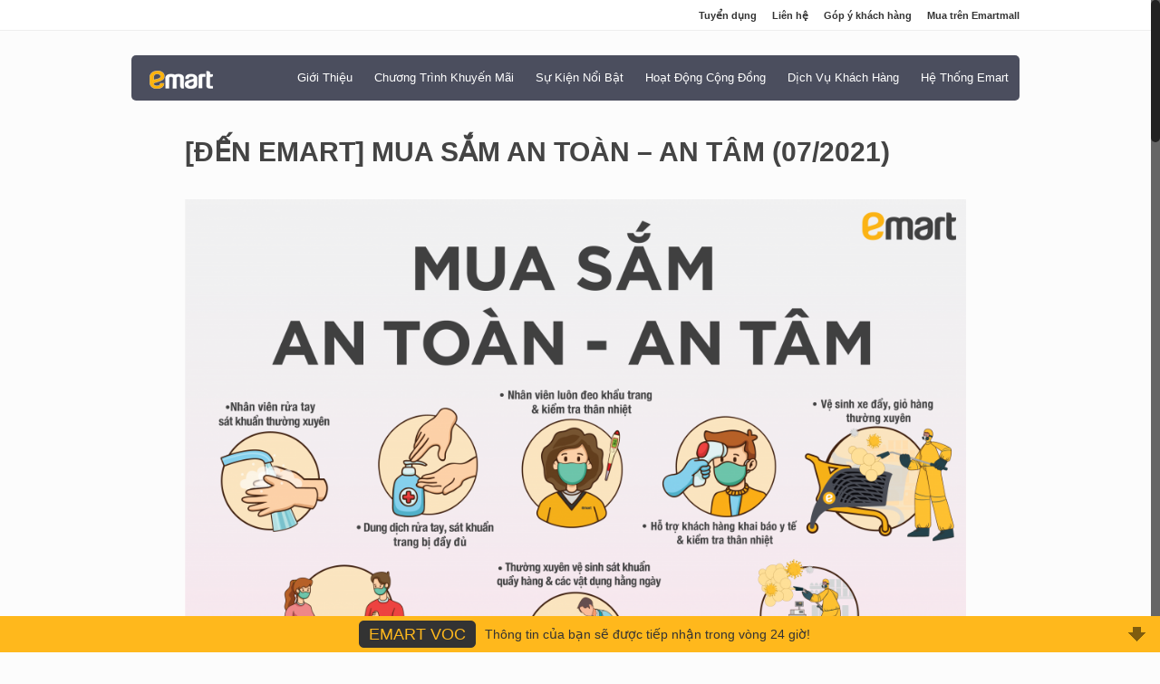

--- FILE ---
content_type: text/html; charset=UTF-8
request_url: https://www.emart.com.vn/den-emart-mua-sam-an-toan-an-tam-062021/
body_size: 96060
content:
<!DOCTYPE html>
<html class="no-js" lang="en-GB" itemscope="itemscope" itemtype="https://schema.org/Article">

<!-- head -->
<script src="https://maps.googleapis.com/maps/api/js?key=AIzaSyCY_jBgXLbwb7gSNCPxI8fVeF57Fg_kNFM&callback=initMap"
    async defer></script>

<head>

<!-- meta -->
<meta charset="UTF-8" />
<meta name="viewport" content="width=device-width, initial-scale=1, maximum-scale=1">
<title itemprop="name">[ĐẾN EMART]  MUA SẮM AN TOÀN &#8211; AN TÂM (07/2021) | Emart Vietnam</title>

<meta name="description" content="Emart Store" />

<link rel="shortcut icon" href="/wp-content/uploads/2015/11/favicon.png" type="image/x-icon" />	

<!-- wp_head() -->
<script type='text/javascript'>SG_POPUP_DATA = [];SG_APP_POPUP_URL = 'https://www.emart.com.vn/wp-content/plugins/popup-builder';SG_POPUO_VERSION='2.22_0'</script><script>
//<![CDATA[
window.mfn_ajax = "https://www.emart.com.vn/wp-admin/admin-ajax.php";
window.mfn_nicescroll = 40;
window.mfn_prettyphoto = {style:"pp_default", width:0, height:0, title:0};
window.mfn_sliders = {blog:0, clients:0, offer:0, portfolio:0, shop:0, slider:0, testimonials:0};
//]]>
</script>
<link rel="alternate" type="application/rss+xml" title="Emart Vietnam &raquo; Feed" href="https://www.emart.com.vn/feed/" />
<link rel="alternate" type="application/rss+xml" title="Emart Vietnam &raquo; Comments Feed" href="https://www.emart.com.vn/comments/feed/" />
<link rel="alternate" type="application/rss+xml" title="Emart Vietnam &raquo; [ĐẾN EMART]  MUA SẮM AN TOÀN &#8211; AN TÂM (07/2021) Comments Feed" href="https://www.emart.com.vn/den-emart-mua-sam-an-toan-an-tam-062021/feed/" />
		<script type="text/javascript">
			window._wpemojiSettings = {"baseUrl":"https:\/\/s.w.org\/images\/core\/emoji\/72x72\/","ext":".png","source":{"concatemoji":"https:\/\/www.emart.com.vn\/wp-includes\/js\/wp-emoji-release.min.js?ver=4.4.4"}};
			!function(a,b,c){function d(a){var c,d,e,f=b.createElement("canvas"),g=f.getContext&&f.getContext("2d"),h=String.fromCharCode;return g&&g.fillText?(g.textBaseline="top",g.font="600 32px Arial","flag"===a?(g.fillText(h(55356,56806,55356,56826),0,0),f.toDataURL().length>3e3):"diversity"===a?(g.fillText(h(55356,57221),0,0),c=g.getImageData(16,16,1,1).data,g.fillText(h(55356,57221,55356,57343),0,0),c=g.getImageData(16,16,1,1).data,e=c[0]+","+c[1]+","+c[2]+","+c[3],d!==e):("simple"===a?g.fillText(h(55357,56835),0,0):g.fillText(h(55356,57135),0,0),0!==g.getImageData(16,16,1,1).data[0])):!1}function e(a){var c=b.createElement("script");c.src=a,c.type="text/javascript",b.getElementsByTagName("head")[0].appendChild(c)}var f,g;c.supports={simple:d("simple"),flag:d("flag"),unicode8:d("unicode8"),diversity:d("diversity")},c.DOMReady=!1,c.readyCallback=function(){c.DOMReady=!0},c.supports.simple&&c.supports.flag&&c.supports.unicode8&&c.supports.diversity||(g=function(){c.readyCallback()},b.addEventListener?(b.addEventListener("DOMContentLoaded",g,!1),a.addEventListener("load",g,!1)):(a.attachEvent("onload",g),b.attachEvent("onreadystatechange",function(){"complete"===b.readyState&&c.readyCallback()})),f=c.source||{},f.concatemoji?e(f.concatemoji):f.wpemoji&&f.twemoji&&(e(f.twemoji),e(f.wpemoji)))}(window,document,window._wpemojiSettings);
		</script>
		<style type="text/css">
img.wp-smiley,
img.emoji {
	display: inline !important;
	border: none !important;
	box-shadow: none !important;
	height: 1em !important;
	width: 1em !important;
	margin: 0 .07em !important;
	vertical-align: -0.1em !important;
	background: none !important;
	padding: 0 !important;
}
</style>
<style type="text/css" id="gc-message-bar-generated">
         #gc_message_bar div,#gc_message_bar span,#gc_message_bar b,#gc_message_bar i,#gc_message_bar form,#gc_message_bar label { line-height:1; margin:0; padding:0; border:0; outline:0; font-size:100%; vertical-align:baseline; background:transparent}#gc_message_bar a { margin:0; padding:0; font-size:100%; vertical-align:baseline; background:transparent;}#gc_message_bar input,#gc_message_bar select { vertical-align:middle;}#gc_message_bar {white-space:nowrap; z-index:99998; position:fixed; left:0px; width:100%; height:40px; line-height:40px; -moz-box-shadow: rgba(0,0,0,0.2) ; -webkit-box-shadow: rgba(0,0,0,0.2) ; box-shadow: rgba(0,0,0,0.2) ; filter:progid:DXImageTransform.Microsoft.gradient(startColorstr='#ffb81c', endColorstr='#ffb81c',GradientType=0); background:#ffb81c; background:-moz-linear-gradient(top, #ffb81c 0%, #ffb81c 100%); background:-webkit-gradient(linear, left top, left bottom, color-stop(0%, #ffb81c), color-stop(100%, #ffb81c)); background:-o-linear-gradient(top, #ffb81c 0%, #ffb81c 100%); background:-ms-linear-gradient(top, #ffb81c 0%, #ffb81c 100%); background:linear-gradient(to bottom, #ffb81c 0%, #ffb81c 100%); background:-webkit-linear-gradient(top, #ffb81c 0%, #ffb81c 100%); }.gc_message_bar_bottom { -moz-box-shadow: rgba(0,0,0,0.2) !important; -webkit-box-shadow: rgba(0,0,0,0.2) !important; box-shadow: rgba(0,0,0,0.2) !important;}.gc_message_bar_top.add_adminbar { top:-17px;}.gc_message_bar_top_open.add_adminbar { top:28px;}.gc_message_bar_top { top:-45px;}.gc_message_bar_top_open { top:0px;}.gc_message_bar_bottom { bottom:-45px;}.gc_message_bar_bottom_open { bottom:0px;}#gc_message_bar #gc_message_bar_message { margin:0 10px; vertical-align:top; line-height:30px; height:30px; display:inline-block; color:#333333;font-family:inherit;font-size:14px;}#gc_message_bar div { margin:0 10px; text-decoration:none;}#gc_message_bar #gc_message_bar_button_a { display:inline-block; height:30px; line-height:30px; background:none !important;}#gc_message_bar #gc_message_bar_button #gc_message_bar_buttontext { width:100%; height:28px; line-height:28px; display:inline-block;font-family:Arial Black, Gadget, sans-serif;font-size:18px;}#gc_message_bar #gc_message_bar_button { display:inline-block; text-align:center; height:28px; line-height:28px; padding:0 10px; cursor:pointer; color:#ffb81c; -webkit-border-radius:5px; -moz-border-radius:5px; border-radius:5px; border:1px solid #333333; filter:progid:DXImageTransform.Microsoft.gradient(startColorstr='#333333', endColorstr='#333333',GradientType=0); background:#333333; background:-moz-linear-gradient(top, #333333 0%, #333333 100%); background:-webkit-gradient(linear, left top, left bottom, color-stop(0%, #333333), color-stop(100%, #333333)); background:-o-linear-gradient(top, #333333 0%, #333333 100%); background:-ms-linear-gradient(top, #333333 0%, #333333 100%); background:linear-gradient(to bottom, #333333 0%, #333333 100%); background:-webkit-linear-gradient(top, #333333 0%, #333333 100%);}#gc_message_bar #gc_message_bar_button:hover { color:#ffffff; border:1px solid #333333; filter:progid:DXImageTransform.Microsoft.gradient(startColorstr='#333333', endColorstr='#333333',GradientType=0); background:#333333; background:-moz-linear-gradient(top, #333333 0%, #333333 100%); background:-webkit-gradient(linear, left top, left bottom, color-stop(0%, #333333), color-stop(100%, #333333)); background:-o-linear-gradient(top, #333333 0%, #333333 100%); background:-ms-linear-gradient(top, #333333 0%, #333333 100%); background:linear-gradient(to bottom, #333333 0%, #333333 100%); background:-webkit-linear-gradient(top, #333333 0%, #333333 100%);}#gc_message_bar #gc_message_bar_wrapper { margin:5px 50px;height:30px; line-height:30px;}#gc_message_bar #gc_message_bar_content { position:relative;height:30px; width:100%;}.gc_message_bar_contentSetting1 { text-align:left; }.gc_message_bar_buttonSetting1 { }.gc_message_bar_messageSetting1 { }.gc_message_bar_contentSetting2 { text-align:center; }.gc_message_bar_buttonSetting2 { }.gc_message_bar_messageSetting2 { }.gc_message_bar_contentSetting3 { text-align:right; }.gc_message_bar_buttonSetting3 { }.gc_message_bar_messageSetting3 { }.gc_message_bar_contentSetting4 { text-align:left; }.gc_message_bar_buttonSetting4 { float:right; }.gc_message_bar_messageSetting4 { }.gc_message_bar_contentSetting5 { text-align:left; }.gc_message_bar_buttonSetting5 { }.gc_message_bar_messageSetting5 { }.gc_message_bar_contentSetting6 { text-align:center; }.gc_message_bar_buttonSetting6 { }.gc_message_bar_messageSetting6 { }.gc_message_bar_contentSetting7 { text-align:right; }.gc_message_bar_buttonSetting7 { }.gc_message_bar_messageSetting7 { }.gc_message_bar_contentSetting8 { text-align:right; }.gc_message_bar_buttonSetting8 { float:left; }.gc_message_bar_messageSetting8 { }#general-elements.gc_message_bar_admin input[type="text"],#general-elements.gc_message_bar_admin input[type="number"],#general-elements.gc_message_bar_admin select { width:100%;}#gc_message_bar_admin .mainmessage { margin-bottom:40px;}#gc_message_bar_admin .form-table { margin-top:20px;}#gc_message_bar_admin .submit input { width:auto;}#gc_message_bar_admin textarea { min-width:100%; max-width:100%; resize:vertical;}#gc_message_bar_admin .clear { clear:both;}#gc_message_bar_message_text { width:350px; height:50px;}#gc_message_bar_admin .wrap { float:left;}#gc_message_bar_admin #gc_ad { float:right; margin:15px;}#gc_message_bar_admin #gc_ad #gc_message_bar_banners { width:270px; height:800px; }#updateSettings{ }#gc_message_bar_admin .submit { border-bottom:1px solid #eee; margin:15px 0 30px 0; padding:0 0 30px 230px;}#gc_message_bar_admin .submit.bottom { margin-bottom:10px !important;}#gc_message_bar_admin .copy { margin-bottom:30px;}#gc_message_bar_admin .gcmblink { font-weight:bold;}#gc_message_bar_admin .gc_icon32 { margin:0 8px 0 0px}#gc_message_bar_admin h2 { line-height:36px; height:36px; margin-bottom:0; font-size:24px; font-weight:normal !important;}#gc_message_bar_admin h3 { font-size:20px; font-weight:normal !important; margin-bottom:10px;}#gc_message_bar_open {z-index:10000; position:fixed; top:-120px; left:30px; height:80px; filter:progid:DXImageTransform.Microsoft.gradient(startColorstr='#ffb81c', endColorstr='#ffb81c',GradientType=0); background:#ffb81c; background:-moz-linear-gradient(top, #ffb81c 0%, #ffb81c 100%); background:-webkit-gradient(linear, left top, left bottom, color-stop(0%, #ffb81c), color-stop(100%, #ffb81c)); background:-o-linear-gradient(top, #ffb81c 0%, #ffb81c 100%); background:-ms-linear-gradient(top, #ffb81c 0%, #ffb81c 100%); background:linear-gradient(to bottom, #ffb81c 0%, #ffb81c 100%); background:-webkit-linear-gradient(top, #ffb81c 0%, #ffb81c 100%); -webkit-border-bottom-right-radius:5px; -webkit-border-bottom-left-radius:5px; -moz-border-radius-bottomright:5px; -moz-border-radius-bottomleft:5px; border-bottom-right-radius:5px; border-bottom-left-radius:5px;}#gc_message_bar_open.adminbar.showopentop { top:-12px !important;}#gc_message_bar_open.showopentop { top:-40px !important;}#gc_message_bar_open.showopenbottom { bottom:-40px !important;}#gc_message_bar_open.right { left:auto; right:30px;}#gc_message_bar_open.bottom { top:auto; bottom:-120px; -webkit-border-bottom-right-radius:0px; -webkit-border-bottom-left-radius:0px; -moz-border-radius-bottomright:0px; -moz-border-radius-bottomleft:0px; border-bottom-right-radius:0px; border-bottom-left-radius:0px; -webkit-border-top-right-radius:5px; -webkit-border-top-left-radius:5px; -moz-border-radius-topright:5px; -moz-border-radius-topleft:5px; border-top-right-radius:5px; border-top-left-radius:5px;}#gc_message_bar_open.top.adminbar { top:-92px;}#gc_message_bar_open .icon {display:block; height:25px; width:22px; background-image:url('https://www.emart.com.vn/wp-content/plugins/gc-message-bar/images/arrow-light-down.png'); background-repeat:no-repeat; background-position:center; -webkit-border-radius:3px; -moz-border-radius:3px; border-radius:3px;padding-right:3px; opacity:0.5; cursor:pointer;margin-left:3px;margin-right:3px;}#gc_message_bar_open.top .icon { margin-top:47px;}#gc_message_bar_open.bottom .icon { margin-top:8px;}#gc_message_bar_open.dark .icon { background-image:url('https://www.emart.com.vn/wp-content/plugins/gc-message-bar/images/arrow-dark-down.png');}#gc_message_bar_open.bottom .icon { background-image:url('https://www.emart.com.vn/wp-content/plugins/gc-message-bar/images/arrow-light-up.png');}#gc_message_bar_open.dark.bottom .icon { background-image:url('https://www.emart.com.vn/wp-content/plugins/gc-message-bar/images/arrow-dark-up.png');}#gc_message_bar_open .icon:hover { background-color:rgba(0,0,0,0.5); opacity:0.7;}#gc_message_bar_open.dark .icon:hover { background-color:rgba(255,255,255,0.5);}#gc_message_bar_close { position:absolute; top:50%; margin-top:-20px !important; left:-40px; height:40px; width:31px;}#gc_message_bar_close.right { left:auto; right:-40px;}#gc_message_bar_close.bottom {}#gc_message_bar_close.top.adminbar { }#gc_message_bar_close .icon { display:block; height:25px; width:25px; margin-top:7px; margin-left:3px; background-image:url('https://www.emart.com.vn/wp-content/plugins/gc-message-bar/images/arrow-light-up.png'); background-repeat:no-repeat; background-position:center; -webkit-border-radius:3px; -moz-border-radius:3px; border-radius:3px; opacity:0.5; cursor:pointer;}#gc_message_bar_close.dark .icon { background-image:url('https://www.emart.com.vn/wp-content/plugins/gc-message-bar/images/arrow-dark-up.png');}#gc_message_bar_close.bottom .icon { background-image:url('https://www.emart.com.vn/wp-content/plugins/gc-message-bar/images/arrow-light-down.png');}#gc_message_bar_close.dark.bottom .icon { background-image:url('https://www.emart.com.vn/wp-content/plugins/gc-message-bar/images/arrow-dark-down.png');}#gc_message_bar_close .icon:hover { background-color:rgba(0,0,0,0.5); opacity:0.7;}#gc_message_bar_close.dark .icon:hover { background-color:rgba(255,255,255,0.5);}
       </style>
    <link rel='stylesheet' id='google_webfonts-css'  href='https://fonts.googleapis.com/css?family=Droid+Sans%3A400%2C700%7CLato%3A100%2C300%2C400%2C700%2C900%2C100italic%2C300italic%2C400italic%2C700italic%2C900italic%7CPT+Sans%3A400%2C700%2C400italic%2C700italic%7CBitter%3A400%2C700%2C400italic%7CDroid+Serif%3A400%2C700%2C700italic%2C400italic%7COpen+Sans%3A300italic%2C400italic%2C600italic%2C700italic%2C800italic%2C400%2C800%2C700%2C600%2C300%7COswald%3A400%2C700%2C300%7COpen+Sans+Condensed%3A300%2C300italic%2C700%7CYanone+Kaffeesatz%3A400%2C700%2C300%2C200%7CRoboto%3A400%2C900italic%2C700italic%2C900%2C700%2C500italic%2C500%2C400italic%2C300italic%2C300%2C100italic%2C100&#038;subset=latin%2Clatin-ext%2Ccyrillic%2Ccyrillic-ext%2Cgreek-ext%2Cgreek%2Cvietnamese&#038;ver=4.4.4' type='text/css' media='all' />
<link rel='stylesheet' id='layerslider-css'  href='https://www.emart.com.vn/wp-content/plugins/LayerSlider/static/css/layerslider.css?ver=5.2.0' type='text/css' media='all' />
<link rel='stylesheet' id='ls-google-fonts-css'  href='https://fonts.googleapis.com/css?family=Lato:100,300,regular,700,900%7COpen+Sans:300%7CIndie+Flower:regular%7COswald:300,regular,700&#038;subset=latin' type='text/css' media='all' />
<link rel='stylesheet' id='contact-form-7-css'  href='https://www.emart.com.vn/wp-content/plugins/contact-form-7/includes/css/styles.css?ver=4.3.1' type='text/css' media='all' />
<link rel='stylesheet' id='style-css'  href='https://www.emart.com.vn/wp-content/themes/betheme/style.css?ver=7.1' type='text/css' media='all' />
<link rel='stylesheet' id='mfn-base-css'  href='https://www.emart.com.vn/wp-content/themes/betheme/css/base.css?ver=7.1' type='text/css' media='all' />
<link rel='stylesheet' id='mfn-btn-css'  href='https://www.emart.com.vn/wp-content/themes/betheme/css/buttons.css?ver=7.1' type='text/css' media='all' />
<link rel='stylesheet' id='mfn-icons-css'  href='https://www.emart.com.vn/wp-content/themes/betheme/fonts/mfn-icons.css?ver=7.1' type='text/css' media='all' />
<link rel='stylesheet' id='mfn-grid-css'  href='https://www.emart.com.vn/wp-content/themes/betheme/css/grid.css?ver=7.1' type='text/css' media='all' />
<link rel='stylesheet' id='mfn-layout-css'  href='https://www.emart.com.vn/wp-content/themes/betheme/css/layout.css?ver=7.1' type='text/css' media='all' />
<link rel='stylesheet' id='mfn-shortcodes-css'  href='https://www.emart.com.vn/wp-content/themes/betheme/css/shortcodes.css?ver=7.1' type='text/css' media='all' />
<link rel='stylesheet' id='mfn-variables-css'  href='https://www.emart.com.vn/wp-content/themes/betheme/css/variables.css?ver=7.1' type='text/css' media='all' />
<link rel='stylesheet' id='mfn-animations-css'  href='https://www.emart.com.vn/wp-content/themes/betheme/js/animations/animations.min.css?ver=7.1' type='text/css' media='all' />
<link rel='stylesheet' id='mfn-colorpicker-css'  href='https://www.emart.com.vn/wp-content/themes/betheme/js/colorpicker/css/colorpicker.css?ver=7.1' type='text/css' media='all' />
<link rel='stylesheet' id='mfn-jquery-ui-css'  href='https://www.emart.com.vn/wp-content/themes/betheme/css/ui/jquery.ui.all.css?ver=7.1' type='text/css' media='all' />
<link rel='stylesheet' id='mfn-jplayer-css'  href='https://www.emart.com.vn/wp-content/themes/betheme/css/jplayer/jplayer.blue.monday.css?ver=7.1' type='text/css' media='all' />
<link rel='stylesheet' id='mfn-prettyPhoto-css'  href='https://www.emart.com.vn/wp-content/themes/betheme/css/prettyPhoto.css?ver=7.1' type='text/css' media='all' />
<link rel='stylesheet' id='mfn-responsive-1240-css'  href='https://www.emart.com.vn/wp-content/themes/betheme/css/responsive-1240.css?ver=7.1' type='text/css' media='all' />
<link rel='stylesheet' id='mfn-responsive-css'  href='https://www.emart.com.vn/wp-content/themes/betheme/css/responsive.css?ver=7.1' type='text/css' media='all' />
<link rel='stylesheet' id='mfn-style-colors-php-css'  href='https://www.emart.com.vn/wp-content/themes/betheme/style-colors.php?ver=7.1' type='text/css' media='all' />
<link rel='stylesheet' id='mfn-style-php-css'  href='https://www.emart.com.vn/wp-content/themes/betheme/style.php?ver=7.1' type='text/css' media='all' />
<link rel='stylesheet' id='Patua+One-css'  href='https://fonts.googleapis.com/css?family=Patua+One&#038;ver=4.4.4' type='text/css' media='all' />
<link rel='stylesheet' id='mfn-custom-css'  href='https://www.emart.com.vn/wp-content/themes/betheme/css/custom.css?ver=7.1' type='text/css' media='all' />
<link rel='stylesheet' id='wp-booklet-dark-css'  href='https://www.emart.com.vn/wp-content/plugins/wp-booklet/themes/booklet/dark/booklet.css?ver=4.4.4' type='text/css' media='all' />
<link rel='stylesheet' id='wp-booklet-light-css'  href='https://www.emart.com.vn/wp-content/plugins/wp-booklet/themes/booklet/light/booklet.css?ver=4.4.4' type='text/css' media='all' />
<link rel='stylesheet' id='jetpack_css-css'  href='https://www.emart.com.vn/wp-content/plugins/jetpack/css/jetpack.css?ver=4.0.3' type='text/css' media='all' />
<script type='text/javascript' src='https://www.emart.com.vn/wp-includes/js/jquery/jquery.js?ver=1.11.3'></script>
<script type='text/javascript' src='https://www.emart.com.vn/wp-includes/js/jquery/jquery-migrate.min.js?ver=1.2.1'></script>
<script type='text/javascript'>
/* <![CDATA[ */
var userSettings = {"url":"\/","uid":"0","time":"1770147417","secure":"1"};
/* ]]> */
</script>
<script type='text/javascript' src='https://www.emart.com.vn/wp-includes/js/utils.min.js?ver=4.4.4'></script>
<script type='text/javascript' src='https://www.emart.com.vn/wp-content/plugins/LayerSlider/static/js/layerslider.kreaturamedia.jquery.js?ver=5.2.0'></script>
<script type='text/javascript' src='https://www.emart.com.vn/wp-content/plugins/LayerSlider/static/js/greensock.js?ver=1.11.2'></script>
<script type='text/javascript' src='https://www.emart.com.vn/wp-content/plugins/LayerSlider/static/js/layerslider.transitions.js?ver=5.2.0'></script>
<script type='text/javascript' src='https://www.emart.com.vn/wp-content/plugins/popup-builder/javascript/sg_popup_core.js?ver=1'></script>
<script type='text/javascript' src='https://www.emart.com.vn/wp-content/plugins/wonderplugin-video-embed/engine/wonderpluginvideoembed.js?ver=1.7'></script>
<script type='text/javascript' src='https://www.emart.com.vn/wp-content/plugins/wp-booklet/assets/js/jquery.wpbooklet.js?ver=4.4.4'></script>
<script type='text/javascript' src='https://www.emart.com.vn/wp-content/plugins/wp-booklet/assets/js/jquery.wpbookletcarousel.js?ver=4.4.4'></script>
<script type='text/javascript' src='https://www.emart.com.vn/wp-content/plugins/wp-booklet/assets/js/jquery.wpbooklet-image-popup.min.js?ver=4.4.4'></script>
<script type='text/javascript' src='https://www.emart.com.vn/wp-content/plugins/wp-booklet/assets/js/jquery.wpbooklet-extended.js?ver=4.4.4'></script>
<link rel='https://api.w.org/' href='https://www.emart.com.vn/wp-json/' />
<link rel="EditURI" type="application/rsd+xml" title="RSD" href="https://www.emart.com.vn/xmlrpc.php?rsd" />
<link rel="wlwmanifest" type="application/wlwmanifest+xml" href="https://www.emart.com.vn/wp-includes/wlwmanifest.xml" /> 
<link rel='prev' title='[CTKM] SẢN PHẨM HÀN QUỐC | RẺ HƠN Ở HÀN QUỐC (17-30.06.2021)' href='https://www.emart.com.vn/ctkm-san-pham-han-quoc-re-hon-o-han-quoc-17-30-06-2021/' />
<link rel='next' title='[ĐẾN EMART] MUA SẮM AN TOÀN – AN TÂM | NHÂN VIÊN ĐƯỢC TIÊM VACCINE' href='https://www.emart.com.vn/den-emart-mua-sam-an-toan-an-tam-vaccine/' />

<link rel="canonical" href="https://www.emart.com.vn/den-emart-mua-sam-an-toan-an-tam-062021/" />
<link rel='shortlink' href='https://www.emart.com.vn/?p=7300' />
<link rel="alternate" type="application/json+oembed" href="https://www.emart.com.vn/wp-json/oembed/1.0/embed?url=https%3A%2F%2Fwww.emart.com.vn%2Fden-emart-mua-sam-an-toan-an-tam-062021%2F" />
<link rel="alternate" type="text/xml+oembed" href="https://www.emart.com.vn/wp-json/oembed/1.0/embed?url=https%3A%2F%2Fwww.emart.com.vn%2Fden-emart-mua-sam-an-toan-an-tam-062021%2F&#038;format=xml" />
<style type='text/css'>img#wpstats{display:none}</style><style>
ul.wpml-lang-dropdown {   display: none!important;}
body {   overflow-x: visible!important;}
.the_content_wrapper .video {text-align: center; width: 100%}

.service_cus .image_frame .image_wrapper .mask {display:none} 
.service_cus .image_frame:hover .image_wrapper img, .image_frame.hover .image_wrapper img {top:0; opacity: 0.5}
.service_cus .image_frame .image_wrapper {    box-shadow: 3px 3px 5px #CCC;}
.service_cus .image_frame:not(.no_link) .image_wrapper img:not(.ls-l) {    margin-bottom: 0 !important;}
.column.one-fifth.column_image.service_cus {   margin: 1%;}
  
 h2.wpb_heading.wpb_gallery_heading{font-size: 18px!important; font-weight: bold;}
.vc_images_carousel { padding: 10px 0; background: #EEE!important;}
.vc_images_carousel .vc_carousel-control {top: 44%!important}
.bt-right {float: right;}
.wpb_row {margin: 0;}

.vc_images_carousel .vc_carousel-indicators {bottom: -30px!important;}
.vc_images_carousel .vc_carousel-control .icon-prev, .vc_images_carousel .vc_carousel-control .icon-next {font-size: 100px!important;}

.vc_images_carousel .vc_carousel-control.vc_left {left: -80px!important}
.vc_images_carousel .vc_carousel-control.vc_right {  left: inherit!important;   right: 30px!important;}
 
div.ppt {display:none!important}

.placeholder, p.attachment {display:none}
.column_placeholder {margin-bottom: 10px}

.promotion-prod  {}
.promotion-prod h4, .promotion-prod h4 a { font-size: 12px;  font-weight: bold;  line-height: 16px;  height: 32px;     vertical-align: middle;  overflow: hidden;  margin-bottom: 10px; color: #fbac00 }
.promotion-prod .desc {  font-size: 11px;  margin: 0;  line-height: 16px;  color: #000;}

 .menu-highlight #Top_bar .menu > li.current-menu-ancestor > a, .menu-highlight #Top_bar .menu > li.current_page_ancestor > a {color:#ffc61c}




a, a:hover {  text-decoration: none!important; cursor:pointer;  
-moz-transition: .4s;
-o-transition: .4s;
-webkit-transition: .4s;
 transition: .4s;}

.gde-text{padding-left:20px; float:right}

.container {width:1000px}
.section_wrapper {width: 880px}

#Action_bar {background: #FFF; border-bottom: 1px solid #EEE}
#Action_bar .social-menu {padding: 5px 0; }
#Action_bar .social-menu li a {color: #333; font-size:11px;text-decoration: none; font-weight:bold}
#Action_bar .social-menu li a:hover{color:#ffc61c}
#Header { min-height: 120px!important;}
#Header_wrapper {background:none}
#Header .top_bar_left {background:#4b4e5e;
-moz-border-radius: 5px ;
-webkit-border-radius: 5px ;
border-radius: 5px;
}
 
#Header .top_bar_right {background:#4b4e5e; height: 50px; top:0;
-moz-border-radius: 0   5px 5px 0 ;
-webkit-border-radius:0   5px  5px 0 ;
border-radius: 0   5px  5px 0 ;  }

#Top_bar .wpml-languages ul.wpml-lang-dropdown {
-moz-border-radius: 0 0 2px 2px;
-webkit-border-radius:  0 0 2px 2px;
border-radius:  0 0 2px 2px;
}
  
#Top_bar .wpml-languages { margin-right: 0; top:12px }
#Top_bar .top_bar_left {    width: 980px!important;}
#Top_bar .top_bar_right {padding: 0 10px 0 0}
#Top_bar .top_bar_right:before {background:#4b4e5e; height: 50px; top:0;  
    -moz-transform:  skew(0deg);
    -webkit-transform: skew(0deg);
    -o-transform: skew(0deg);
    -ms-transform: skew(0deg);
    transform: skew(0deg);
} 


#Top_bar .logo {margin: 5px 0 0 20px}
#Top_bar #logo { height: auto;  line-height: inherit; padding: 10px 0}
 #Top_bar .menu > li > a  { margin: 0!important; background: none; color: #FFF;  font-size:13px;
-moz-border-radius: 0!important;
-webkit-border-radius:  0!important;
border-radius:  0!important;
}

 #Top_bar .menu > li > a :hover  {color:#ffc61c ;background: none}
#Top_bar .menu > li > a span:not(.description) {padding: 0 10px}
#Top_bar .wpml-languages a.active {   padding: 2px 5px 2px 5px; border:none;
    -moz-border-radius: 2px;
    -webkit-border-radius: 2px;
    border-radius: 2px;}

#Top_bar .menu li ul {padding-top: 10px; background:url('/wp-content/uploads/2015/12/bg_sub_layer.png') no-repeat;  border-bottom: 1px solid #CCC;
-moz-border-radius:  0 0 7px 7px   ;
-webkit-border-radius: 0 0 7px 7px  ;
border-radius: 0 0 7px 7px   ;
}
#Top_bar .menu li ul li a {font-size:12px; padding: 5px 5px 5px 10px;}

#Top_bar .wpml-languages.enabled:hover a.active {
   -moz-border-radius:  2px 2px 0 0;
    -webkit-border-radius: 2px 2px 0 0;
    border-radius: 2px 2px 0 0;
} 

.menu-highlight #Top_bar #menu > ul > li.current-menu-item > a, .menu-highlight #Top_bar #menu > ul > li.current_page_item > a {background: none; color: #ffc61c}
.menu-highlight #Top_bar #menu > ul > li:hover > a{background:none}
 .menu-arrows #Top_bar .menu > li.submenu > a > span:not(.description) {padding-right: 10px}
.menu-arrows #Top_bar .menu > li.submenu > a > span:not(.description):after {display:none!important}

 
/*----------------Footer------------------*/
 .menu-footer {width:100%; float:left; border-bottom:1px solid #4d4e54  ; padding-bottom:30px; margin-bottom: 30px}
   .menu-footer h2 {font-size: 12px; float:left ;font-weight:bold;  line-height: 20px; margin:0; padding:0; margin-bottom:10px}
 
   .menu-footer ul li {width: 100%; float:left;    line-height: 18px; }
   .menu-footer ul li a {color:#ccc!important; text-decoration:none; font-size:11.5px}
  .menu-footer ul li a:hover {color:#f9b617!important}

   .menu-footer .col-1{width:15%; float:left; margin-top:30px}
   .menu-footer .col-1 img {width: 100%}
   .menu-footer .col-2 {width:19%; float:left; border-left: 1px  dotted  #BBB    ; padding: 0 1%;     height: 120px;/*height: 160px;*/}
   .menu-footer .first {border:none}


.info-footer {width: 70%; float:left ; color: #fff;  line-height: 16px;  font-size: 12px; }
.social {width:30%; float:right; text-align:right}
.banner-index .image_frame .image_wrapper .image_links {display:none}
.banner-index .image_frame .image_wrapper .mask {display:none}
.banner-index .image_frame:not(.no_link) .image_wrapper img:not(.ls-l) {   margin-bottom: 0 !important;}
.banner-index .image_frame:hover .image_wrapper img, .image_frame.hover .image_wrapper img
{top: 0}

.image_frame:not(.no_link) .image_wrapper img:not(.ls-l) {padding:0!important}

.product-promotion ul {margin: 0 -1%}
.product-promotion ul li {width: 18%!important; float:left; margin: 1%}


.news-event .post-meta {display:none}
.news-event h2 a {    font-size: 20px;  font-weight: 600;  margin-bottom: 5px; }
.news-event .post-desc {padding-top:0}
.news-event .post-footer .button-love, .news-event .post-comments , .news-event .icon-comment-empty-fa, .meta-categories,  .mata-tags
 {display:none}
.news-event .post-footer {background:none; float:left;  padding: 0}
.news-event .post-links {border:none; padding: 0}
.news-event .post-links a , .news-event  .next_page  , .news-event  .prev_page {color: #fcb81d}
.news-event .post-links a:hover {color: #333}
.news-event .post-title h2 {margin-bottom: 10px}
.news-event .post-title h2 a:hover  {  color: #fcb81d;}

.single-photo-wrapper {display:none}
.post-header .button-love {display:none}
.post-header .title_wrapper {  margin-left: 0;  border-left-width: 0;   padding-left: 0}
.post-header .title_wrapper h1 {font-weight: 600 ;font-size: 30px}

.section-post-related .desc h4 {  font-size: 15px;  line-height: 18px;  color: #666;}
.section-post-related .desc h4 a {font-weight: 600}
.section-post-related .desc h4 a:hover {  color: #fcb81d;}
.image_frame .image_wrapper .image_links {display:none}

.post-photo-wrapper {  width: 30%;  float: left;}
.post-desc-wrapper {  width: 70%;  float: left;}


.emart_product ul { width:100%; float:left}
.emart_product .portfolio_group.flat .portfolio-item, 
.emart_product .portfolio_group.grid .portfolio-item
{ width: 100%; float:left; margin:1%  0 ;     box-shadow: 1px 5px 10px #CCC;}
.emart_product .list_style_header,
.emart_product .portfolio_group.list .portfolio-item .desc
 { display: none!important;}
.emart_product .portfolio_group.list .portfolio-item .portfolio-item-fw-wrapper {width: 100%!important}
.emart_product .portfolio_group.list .portfolio-item .portfolio-item-fw-bg {padding: 10px 0}

.emart_product .image_frame .image_wrapper {text-align: center}
.emart_product  .image_frame:hover .image_wrapper img, .image_frame.hover .image_wrapper img {/*top: -5px*/; top: 0; opacity: 0.5}
.emart_product  .image_frame:not(.no_link) .image_wrapper img:not(.ls-l) {margin-bottom: 0!important}

.emart_product .image_frame {border: 0;}
.emart_product .button-love {display:none}
.emart_product .desc {padding: 5px!important}
.emart_product .title_wrapper {padding: 0!important; padding-bottom: 10px}

.emart_product .image_frame .image_wrapper .mask {display:none}
.emart_product .portfolio_group .portfolio-item .desc .title_wrapper h5 {  margin-bottom: 0;
    height: 40px;   font-size: 11px;   line-height: 15px; }

/*
.emart_product .portfolio_group.flat .portfolio-item, 
.emart_product .portfolio_group.grid .portfolio-item
{ width: 17.6%; float:left; margin:1% ;  border: 1px solid #EEE;   box-shadow: 1px 5px 10px #CCC;}
*/
 



.emart_promotion ul { width:100%; float:left}
.emart_promotion .portfolio_group .portfolio-item
{ width: 31%; float:left; margin:1% ;  } 

.emart_promotion .portfolio_group.list .portfolio-item .portfolio-item-fw-wrapper {width: 100%!important}
.emart_promotion .portfolio_group.list .portfolio-item .portfolio-item-fw-bg {padding: 10px 0}

.emart_promotion .image_frame .image_wrapper {text-align: center}
.emart_promotion .image_frame:hover .image_wrapper img, .image_frame.hover .image_wrapper img {/*top: -5px*/; top: 0;/* opacity: 0.5*/}




.emart_promotion .image_frame:not(.no_link) .image_wrapper img:not(.ls-l) {margin-bottom:0!important}

.emart_promotion .image_frame {border: 0;}
.emart_promotion .button-love {display:none}
.emart_promotion .desc {padding: 5px!important}
.emart_promotion .title_wrapper {padding: 0!important; padding-bottom: 10px}
.emart_promotion .mask {opacity: 0.9}
 






.section_wrapper .portfolio_wrapper .column.one.pager_wrapper {margin: 20px 0 0 0!important}


.link {  border-bottom: 1px solid #DDD;  margin-bottom: 20px;}
.link .link-chril {width: 60%; float:left; line-height: 30px; font-weight: bold  ; font-size:12px} 
.link .title {width: 24%;   float: left;  text-align: right;  margin-right: 5px;  font-size: 12px;  line-height: 30px;}
.link select {padding: 5px; float: right; width: 15%;    margin-bottom: 10px;     -webkit-appearance: menulist;}


@media only screen and (max-width: 1240px) {
#Top_bar .top_bar_left {    width: 100%!important }
#Top_bar a.responsive-menu-toggle {  top: 0px;  right: 30px; color:#ffb91d}
#Top_bar a.responsive-menu-toggle i {  font-size: 40px;  line-height: normal;}
#Header .top_bar_right, #Top_bar .top_bar_right:before {height: 42px}
#Top_bar .logo {margin: 0 0 0 10px}
#Top_bar .wpml-languages {top: 8px}
#Top_bar #menu > ul  {background: #666977}
#Top_bar .menu li ul li a {font-size:14px; padding: 5px 5px 5px 10px; color:#FFF}
}

 


@media only screen and (max-width: 1024px) {
.container, .section_wrapper{  width: 98%!important; padding: 0 1%} 
}

 


@media only screen and (max-width: 980px) {  
}






@media only screen and (max-width: 767px) { 
#Header .top_bar_right {background: none;   position: absolute;  top: 10px; right: 5px;}
#Header .top_bar_left {   background: #4b4e5e!important;
    -moz-border-radius: 5px ;
    -webkit-border-radius: 5px ;
    border-radius: 5px ;
}
#Action_bar .contact_details {display:none}
#Top_bar a.responsive-menu-toggle {   color: #ffb91d;  top: 0!important;  left: 0;}
#Top_bar .logo #logo {  padding: 10px 0 }

.menu-footer .col-1 {   width: 100%;   float: left;  margin-top: 0;  text-align: center;}
.menu-footer .col-1 img {     width: auto; margin-bottom: 20px}
 #Footer .widgets_wrapper {padding-top:0}
.menu-footer .col-2 {   width: 22%;   padding: 0 1.4%}

.banner-index {width:100%!important; margin-top:20px!important; float:left} 
.emart_product .portfolio_group.flat .portfolio-item,
.emart_product .portfolio_group.grid .portfolio-item
{width: 47.6%!important ; float:left; margin:1% ; }


.link .link-chril {width:100%; margin: -20px 0 20px 0; text-align: center} 
.link select, .link .title {width: 49%}
.contact .list_item .list_right {text-align: center}
.image_frame .image_wrapper {text-align: center}

.store .column.one-fifth.column_image.contact-img { width: 31%!important;  clear: inherit;  margin: 1%;}
.column.one-fifth.column_image.service_cus {
    width: 48%!important;
    clear: inherit;
    margin: 1%;
}
}




@media only screen and (max-width: 600px) {
}


@media only screen and (max-width: 520px) {
.emart_product .portfolio_group.flat .portfolio-item ,
.emart_product .portfolio_group.grid .portfolio-item 
{width: 96%!important; margin:1% 2%; }
}



@media only screen and (max-width: 480px) {
menu-footer {  padding-bottom: 0;  margin-bottom: 10px;}
.menu-footer .col-2 {   width: 100%;   border: none;  margin-bottom: 10px;  height: inherit;  border-top: 1px dotted #999;   padding-top: 10px;}
.store .column.one-fifth.column_image.contact-img { width: 48%!important;  clear: inherit;  margin: 1%;}
}

@media only screen and (max-width: 400px) {
.vc_column_container>.wpb_wrapper {
    display: flex;
}
.toolbar.widToolbar {
    display: none;
}
}

/* Application Instructions */
.application-instructions {
  padding: 28px;
  background: #fff;
  border-radius: 10px;
  box-shadow: 0 4px 12px rgba(0, 0, 0, 0.08);
  font-size: 16px;
  margin-bottom: 48px;
}

.application-instructions h2 {
  color: #ffb81c;
  font-weight: 700;
  font-size: 26px;
  margin-bottom: 24px;
  text-align: center;
}

.application-instructions h3 {
  color: #1a4971;
  font-weight: 600;
  font-size: 20px;
  margin: 24px 0 12px;
}

.application-instructions p {
  line-height: 1.65;
  margin-bottom: 14px;
}

.application-instructions ul,
.application-instructions li {
  list-style: none !important;
  margin: 0;
  padding-left: 0;
}

.application-instructions ul {
  list-style: none;
  padding: 0;
  margin-bottom: 18px;
}

.application-instructions li {
  position: relative;
  padding-left: 30px;
  line-height: 1.5;
  margin-bottom: 10px;
}

.application-instructions li::before {
  content: '✔';
  position: absolute;
  left: 0;
  color: #3b82f6;
  font-size: 20px;
}

.application-instructions a,
a:link,
a:visited {
  color: #2563eb;
  text-decoration: none;
}

.application-instructions a:hover,
a:hover {
  color: #3b82f6;
  text-decoration: underline;
}

.application-instructions .note {
  background: #fffbeb;
  padding: 14px;
  border-left: 4px solid #fef08a;
  margin-top: 18px;
}

/* Hide Unused */
.column.column_divider,
.column-margin-0px .column {
  display: none;
  margin-bottom: 0;
}

.sections_group td {
  height: 5px;
}

/* Responsive */
@media screen and (max-width: 768px) {
  .content-container {
    padding-left: 16px;
  }

  .application-instructions {
    padding: 20px;
    margin-bottom: 24px;
    font-size: 14px;
  }

  .tg-wrap {
    margin: 24px 0;
  }

  .tg {
    display: block;
    overflow-x: auto;
    -webkit-overflow-scrolling: touch;
    font-size: 14px;
  }

  .application-instructions h2,
  .tg h2 {
    font-size: 22px;
  }

  .application-instructions h3 {
    font-size: 18px;
  }
}
</style>

<!--[if lt IE 9]>
<script src="https://html5shiv.googlecode.com/svn/trunk/html5.js"></script>
<![endif]-->
<meta name="generator" content="Powered by Visual Composer - drag and drop page builder for WordPress."/>
<!--[if IE 8]><link rel="stylesheet" type="text/css" href="https://www.emart.com.vn/wp-content/plugins/js_composer/assets/css/vc-ie8.css" media="screen"><![endif]--><noscript><style> .wpb_animate_when_almost_visible { opacity: 1; }</style></noscript></head>

<!-- body -->
<body class="single single-post postid-7300 single-format-standard  color-custom layout-full-width nice-scroll-on header-modern sticky-dark subheader-both-left hide-title-area header-menu-right menu-highlight menu-arrows wpb-js-composer js-comp-ver-4.4.3 vc_responsive">

	
	<!-- mfn_hook_top --><!-- mfn_hook_top -->	
		
		
	<!-- #Wrapper -->
	<div id="Wrapper">
	
				
			
		<!-- #Header_bg -->
		<div id="Header_wrapper" >
	
			<!-- #Header -->
			<header id="Header">
				
	<div id="Action_bar">
		<div class="container">
			<div class="column one">
			
				<ul class="contact_details">
									</ul>
				
				<nav id="social-menu" class="menu-menu-top_viet-container"><ul id="menu-menu-top_viet" class="social-menu"><li id="menu-item-508" class="menu-item menu-item-type-custom menu-item-object-custom menu-item-508"><a href="https://www.emart.com.vn/viec-lam/">Tuyển dụng</a></li>
<li id="menu-item-2288" class="menu-item menu-item-type-custom menu-item-object-custom menu-item-2288"><a href="https://www.emart.com.vn/lien-he/">Liên hệ</a></li>
<li id="menu-item-507" class="menu-item menu-item-type-custom menu-item-object-custom menu-item-507"><a href="http://voc-fe.thisoretail.store">Góp ý khách hàng</a></li>
<li id="menu-item-7114" class="menu-item menu-item-type-custom menu-item-object-custom menu-item-7114"><a href="https://emartmall.com.vn">Mua trên Emartmall</a></li>
</ul></nav>
			</div>
		</div>
	</div>


<!-- .header_placeholder 4sticky  -->
<div class="header_placeholder"></div>

<div id="Top_bar">

	<div class="container">
		<div class="column one">
		
			<div class="top_bar_left clearfix">
			
				<!-- .logo -->
				<div class="logo">
					<a id="logo" href="https://www.emart.com.vn" title="Emart Vietnam"><img class="logo-main   scale-with-grid" src="/wp-content/uploads/2015/11/Emart-logo.png" 	alt="Emart Vietnam" /><img class="logo-sticky scale-with-grid" src="/wp-content/uploads/2015/11/Emart-logo.png" alt="" /></a>				</div>
			
				<div class="menu_wrapper">
					<nav id="menu" class="menu-menu-main_viet-container"><ul id="menu-menu-main_viet" class="menu"><li id="menu-item-1837" class="menu-item menu-item-type-post_type menu-item-object-page menu-item-has-children"><a href="https://www.emart.com.vn/gioi-thieu/gioi-thieu-emart/"><span>Giới Thiệu</span></a>
<ul class="sub-menu">
	<li id="menu-item-1835" class="menu-item menu-item-type-post_type menu-item-object-page"><a href="https://www.emart.com.vn/gioi-thieu/gioi-thieu-emart/"><span>Giới Thiệu</span></a></li>
	<li id="menu-item-1836" class="menu-item menu-item-type-post_type menu-item-object-page"><a href="https://www.emart.com.vn/gioi-thieu/tam-nhin/"><span>Tầm Nhìn</span></a></li>
	<li id="menu-item-1852" class="menu-item menu-item-type-post_type menu-item-object-page"><a href="https://www.emart.com.vn/gioi-thieu/nhan-dien-thuong-hieu/"><span>Nhận Diện Thương Hiệu</span></a></li>
	<li id="menu-item-1851" class="menu-item menu-item-type-post_type menu-item-object-page"><a href="https://www.emart.com.vn/gioi-thieu/triet-ly-kinh-doanh/"><span>Triết Lý Kinh Doanh</span></a></li>
	<li id="menu-item-1850" class="menu-item menu-item-type-post_type menu-item-object-page"><a href="https://www.emart.com.vn/gioi-thieu/nhan-su-tai-emart/"><span>Nhân Sự Tại Emart</span></a></li>
</ul>
</li>
<li id="menu-item-914" class="menu-item menu-item-type-post_type menu-item-object-page menu-item-has-children"><a href="https://www.emart.com.vn/chuong-trinh-khuyen-mai/an-pham-khuyen-mai/"><span>Chương Trình Khuyến Mãi</span></a>
<ul class="sub-menu">
	<li id="menu-item-147" class="menu-item menu-item-type-post_type menu-item-object-page"><a href="https://www.emart.com.vn/chuong-trinh-khuyen-mai/an-pham-khuyen-mai/"><span>Ấn phẩm khuyến mãi</span></a></li>
</ul>
</li>
<li id="menu-item-422" class="menu-item menu-item-type-post_type menu-item-object-page"><a href="https://www.emart.com.vn/tin-tuc-su-kien/su-kien-noi-bat/"><span>Sự Kiện Nổi Bật</span></a></li>
<li id="menu-item-430" class="menu-item menu-item-type-post_type menu-item-object-page"><a href="https://www.emart.com.vn/tin-tuc-su-kien/hoat-dong-cong-dong/"><span>Hoạt Động Cộng Đồng</span></a></li>
<li id="menu-item-1018" class="menu-item menu-item-type-post_type menu-item-object-page menu-item-has-children"><a href="https://www.emart.com.vn/dich-vu-khach-hang/cac-dich-vu-noi-bat/"><span>Dịch Vụ Khách Hàng</span></a>
<ul class="sub-menu">
	<li id="menu-item-5854" class="menu-item menu-item-type-custom menu-item-object-custom"><a href="http://voc-fe.thisoretail.store"><span>Góp ý khách hàng</span></a></li>
	<li id="menu-item-238" class="menu-item menu-item-type-post_type menu-item-object-page"><a href="https://www.emart.com.vn/dich-vu-khach-hang/cac-dich-vu-noi-bat/"><span>Các Dịch Vụ Nổi Bật</span></a></li>
	<li id="menu-item-235" class="menu-item menu-item-type-post_type menu-item-object-page"><a href="https://www.emart.com.vn/dich-vu-khach-hang/hoi-dap/"><span>Câu Hỏi Thường Gặp</span></a></li>
	<li id="menu-item-7563" class="menu-item menu-item-type-post_type menu-item-object-page"><a href="https://www.emart.com.vn/dich-vu-khach-hang/the-thanh-vien-emart/"><span>Chương trình Thành viên Emart</span></a></li>
</ul>
</li>
<li id="menu-item-203" class="menu-item menu-item-type-post_type menu-item-object-page"><a href="https://www.emart.com.vn/he-thong-emart-gv/"><span>Hệ Thống Emart</span></a></li>
</ul></nav><a class="responsive-menu-toggle " href="#"><i class="icon-menu"></i></a>					
				</div>			
				
				<div class="secondary_menu_wrapper">
					<!-- #secondary-menu -->
									</div>
				
				<div class="banner_wrapper">
									</div>
				
				<div class="search_wrapper">
					<!-- #searchform -->
										<form method="get" id="searchform" action="https://www.emart.com.vn/">
						<i class="icon_search icon-search"></i>
						<a href="#" class="icon_close"><i class="icon-cancel"></i></a>
						<input type="text" class="field" name="s" id="s" placeholder="Enter your search" />			
						<input type="submit" class="submit" value="" style="display:none;" />
					</form>
				</div>				
				
			</div>
			
						
		</div>
	</div>
</div>	
							</header>
				
					
		</div>
		
		<!-- mfn_hook_content_before --><!-- mfn_hook_content_before -->
<!-- #Content -->
<div id="Content">
	<div class="content_wrapper clearfix">

		<!-- .sections_group -->
		<div class="sections_group">
			
<div id="post-7300" class="no-share post-7300 post type-post status-publish format-standard has-post-thumbnail hentry category-su-kien-noi-bat">

	<div class="section section-post-header">
		<div class="section_wrapper clearfix">
			
			
			<div class="column one post-header">
			
				<div class="button-love"><a href="#" class="mfn-love " data-id="7300"><span class="icons-wrapper"><i class="icon-heart-empty-fa"></i><i class="icon-heart-fa"></i></span><span class="label">0</span></a></div>
				
				<div class="title_wrapper">
				
					<h1 class="entry-title" itemprop="headline">[ĐẾN EMART]  MUA SẮM AN TOÀN &#8211; AN TÂM (07/2021)</h1>					
										
										
				</div>
				
			</div>
			
			<div class="column one single-photo-wrapper">
				
								
									<div class="image_frame scale-with-grid disabled">
						<div class="image_wrapper">
							<img width="1200" height="480" src="https://www.emart.com.vn/wp-content/uploads/1024x683_antoanantam-01-1200x480.png" class="scale-with-grid wp-post-image" alt="1024x683_antoanantam-01" itemprop="image" />						</div>
					</div>
								
			</div>
			
		</div>
	</div>

	<div class="post-wrapper-content">

		<div class="entry-content" itemprop="mainContentOfPage">
			<div class="section the_content has_content"><div class="section_wrapper"><div class="the_content_wrapper"><p><img class="alignnone size-large wp-image-7301" src="https://www.emart.com.vn/wp-content/uploads/1024x683_antoanantam-01-1024x683.png" alt="1024x683_antoanantam-01" width="1024" height="683" srcset="https://www.emart.com.vn/wp-content/uploads/1024x683_antoanantam-01-150x100.png 150w, https://www.emart.com.vn/wp-content/uploads/1024x683_antoanantam-01-300x200.png 300w, https://www.emart.com.vn/wp-content/uploads/1024x683_antoanantam-01-1024x683.png 1024w, https://www.emart.com.vn/wp-content/uploads/1024x683_antoanantam-01-219x146.png 219w, https://www.emart.com.vn/wp-content/uploads/1024x683_antoanantam-01-576x384.png 576w" sizes="(max-width: 1024px) 100vw, 1024px" /></p>
<div class="kvgmc6g5 cxmmr5t8 oygrvhab hcukyx3x c1et5uql ii04i59q">
<div dir="auto">EMART VIETNAM | KHÔNG GIAN MUA SẮM AN TOÀN &#8211; ĐI MUA SẮM AN TÂM<span class="pq6dq46d tbxw36s4 knj5qynh kvgmc6g5 ditlmg2l oygrvhab nvdbi5me sf5mxxl7 gl3lb2sf hhz5lgdu"><img src="https://static.xx.fbcdn.net/images/emoji.php/v9/teb/1/16/2763.png" alt="❣" width="16" height="16" /></span></div>
</div>
<div class="o9v6fnle cxmmr5t8 oygrvhab hcukyx3x c1et5uql ii04i59q">
<div dir="auto"><span class="pq6dq46d tbxw36s4 knj5qynh kvgmc6g5 ditlmg2l oygrvhab nvdbi5me sf5mxxl7 gl3lb2sf hhz5lgdu"><img src="https://static.xx.fbcdn.net/images/emoji.php/v9/t98/1/16/1f49e.png" alt="💞" width="16" height="16" /><a class="oajrlxb2 g5ia77u1 qu0x051f esr5mh6w e9989ue4 r7d6kgcz rq0escxv nhd2j8a9 nc684nl6 p7hjln8o kvgmc6g5 cxmmr5t8 oygrvhab hcukyx3x jb3vyjys rz4wbd8a qt6c0cv9 a8nywdso i1ao9s8h esuyzwwr f1sip0of lzcic4wl q66pz984 gpro0wi8 b1v8xokw" tabindex="0" href="https://www.facebook.com/EmartGV/?__cft__[0]=AZWmGB6LPtgYtLnf1Zq5J3IkqBKFLGSCuyJpie6hK0HMZk2TxsCdm0T798bFd1D8V-P0ummj2yFTCuBbvMiZV3nPVpfdhcAeJEa5dtfcGvdxoXBCcRZYx1g0flERTPMkpWeDrrr6fA0HV2-XWpd2qh_7q84WIqWmwkpJWU9fF84Wb2p_g6AAgTR_2h_29df3dLo&amp;__tn__=kK-R"><span class="nc684nl6">Emart Vietnam</span></a> luôn đảm bảo môi trường mua sắm an toàn, vệ sinh khử khuẩn thường xuyên, giữ khoảng cách an toàn, đeo khẩu trang &amp; đo thân nhiệt.</span></div>
</div>
<div dir="auto"></div>
<div class="aligncenter" dir="auto"><img class="alignnone size-medium wp-image-7302" src="https://www.emart.com.vn/wp-content/uploads/antoanantam-01-300x300.png" alt="antoanantam-01" width="300" height="300" srcset="https://www.emart.com.vn/wp-content/uploads/antoanantam-01-150x150.png 150w, https://www.emart.com.vn/wp-content/uploads/antoanantam-01-300x300.png 300w, https://www.emart.com.vn/wp-content/uploads/antoanantam-01-1024x1024.png 1024w, https://www.emart.com.vn/wp-content/uploads/antoanantam-01-146x146.png 146w, https://www.emart.com.vn/wp-content/uploads/antoanantam-01-50x50.png 50w, https://www.emart.com.vn/wp-content/uploads/antoanantam-01-576x576.png 576w, https://www.emart.com.vn/wp-content/uploads/antoanantam-01-80x80.png 80w, https://www.emart.com.vn/wp-content/uploads/antoanantam-01-85x85.png 85w, https://www.emart.com.vn/wp-content/uploads/antoanantam-01-75x75.png 75w" sizes="(max-width: 300px) 100vw, 300px" /> <img class="alignnone wp-image-7303 size-medium" src="https://www.emart.com.vn/wp-content/uploads/antoanantam-02-300x300.png" alt="antoanantam-02" width="300" height="300" srcset="https://www.emart.com.vn/wp-content/uploads/antoanantam-02-150x150.png 150w, https://www.emart.com.vn/wp-content/uploads/antoanantam-02-300x300.png 300w, https://www.emart.com.vn/wp-content/uploads/antoanantam-02-1024x1024.png 1024w, https://www.emart.com.vn/wp-content/uploads/antoanantam-02-146x146.png 146w, https://www.emart.com.vn/wp-content/uploads/antoanantam-02-50x50.png 50w, https://www.emart.com.vn/wp-content/uploads/antoanantam-02-576x576.png 576w, https://www.emart.com.vn/wp-content/uploads/antoanantam-02-80x80.png 80w, https://www.emart.com.vn/wp-content/uploads/antoanantam-02-85x85.png 85w, https://www.emart.com.vn/wp-content/uploads/antoanantam-02-75x75.png 75w" sizes="(max-width: 300px) 100vw, 300px" /> <img class="alignnone wp-image-7304 size-medium" src="https://www.emart.com.vn/wp-content/uploads/antoanantam-03-300x300.png" alt="antoanantam-03" width="300" height="300" srcset="https://www.emart.com.vn/wp-content/uploads/antoanantam-03-150x150.png 150w, https://www.emart.com.vn/wp-content/uploads/antoanantam-03-300x300.png 300w, https://www.emart.com.vn/wp-content/uploads/antoanantam-03-1024x1024.png 1024w, https://www.emart.com.vn/wp-content/uploads/antoanantam-03-146x146.png 146w, https://www.emart.com.vn/wp-content/uploads/antoanantam-03-50x50.png 50w, https://www.emart.com.vn/wp-content/uploads/antoanantam-03-576x576.png 576w, https://www.emart.com.vn/wp-content/uploads/antoanantam-03-80x80.png 80w, https://www.emart.com.vn/wp-content/uploads/antoanantam-03-85x85.png 85w, https://www.emart.com.vn/wp-content/uploads/antoanantam-03-75x75.png 75w" sizes="(max-width: 300px) 100vw, 300px" /> <img class="alignnone wp-image-7305 size-medium" src="https://www.emart.com.vn/wp-content/uploads/antoanantam-04-300x300.png" alt="antoanantam-04" width="300" height="300" srcset="https://www.emart.com.vn/wp-content/uploads/antoanantam-04-150x150.png 150w, https://www.emart.com.vn/wp-content/uploads/antoanantam-04-300x300.png 300w, https://www.emart.com.vn/wp-content/uploads/antoanantam-04-1024x1024.png 1024w, https://www.emart.com.vn/wp-content/uploads/antoanantam-04-146x146.png 146w, https://www.emart.com.vn/wp-content/uploads/antoanantam-04-50x50.png 50w, https://www.emart.com.vn/wp-content/uploads/antoanantam-04-576x576.png 576w, https://www.emart.com.vn/wp-content/uploads/antoanantam-04-80x80.png 80w, https://www.emart.com.vn/wp-content/uploads/antoanantam-04-85x85.png 85w, https://www.emart.com.vn/wp-content/uploads/antoanantam-04-75x75.png 75w" sizes="(max-width: 300px) 100vw, 300px" /> <img class="alignnone wp-image-7306 size-medium" src="https://www.emart.com.vn/wp-content/uploads/antoanantam-05-300x300.png" alt="antoanantam-05" width="300" height="300" srcset="https://www.emart.com.vn/wp-content/uploads/antoanantam-05-150x150.png 150w, https://www.emart.com.vn/wp-content/uploads/antoanantam-05-300x300.png 300w, https://www.emart.com.vn/wp-content/uploads/antoanantam-05-1024x1024.png 1024w, https://www.emart.com.vn/wp-content/uploads/antoanantam-05-146x146.png 146w, https://www.emart.com.vn/wp-content/uploads/antoanantam-05-50x50.png 50w, https://www.emart.com.vn/wp-content/uploads/antoanantam-05-576x576.png 576w, https://www.emart.com.vn/wp-content/uploads/antoanantam-05-80x80.png 80w, https://www.emart.com.vn/wp-content/uploads/antoanantam-05-85x85.png 85w, https://www.emart.com.vn/wp-content/uploads/antoanantam-05-75x75.png 75w" sizes="(max-width: 300px) 100vw, 300px" /> <img class="alignnone wp-image-7307 size-medium" src="https://www.emart.com.vn/wp-content/uploads/antoanantam-06-300x300.png" alt="antoanantam-06" width="300" height="300" srcset="https://www.emart.com.vn/wp-content/uploads/antoanantam-06-150x150.png 150w, https://www.emart.com.vn/wp-content/uploads/antoanantam-06-300x300.png 300w, https://www.emart.com.vn/wp-content/uploads/antoanantam-06-1024x1024.png 1024w, https://www.emart.com.vn/wp-content/uploads/antoanantam-06-146x146.png 146w, https://www.emart.com.vn/wp-content/uploads/antoanantam-06-50x50.png 50w, https://www.emart.com.vn/wp-content/uploads/antoanantam-06-576x576.png 576w, https://www.emart.com.vn/wp-content/uploads/antoanantam-06-80x80.png 80w, https://www.emart.com.vn/wp-content/uploads/antoanantam-06-85x85.png 85w, https://www.emart.com.vn/wp-content/uploads/antoanantam-06-75x75.png 75w" sizes="(max-width: 300px) 100vw, 300px" /> <img class="alignnone wp-image-7308 size-medium" src="https://www.emart.com.vn/wp-content/uploads/antoanantam-07-300x300.png" alt="antoanantam-07" width="300" height="300" srcset="https://www.emart.com.vn/wp-content/uploads/antoanantam-07-150x150.png 150w, https://www.emart.com.vn/wp-content/uploads/antoanantam-07-300x300.png 300w, https://www.emart.com.vn/wp-content/uploads/antoanantam-07-1024x1024.png 1024w, https://www.emart.com.vn/wp-content/uploads/antoanantam-07-146x146.png 146w, https://www.emart.com.vn/wp-content/uploads/antoanantam-07-50x50.png 50w, https://www.emart.com.vn/wp-content/uploads/antoanantam-07-576x576.png 576w, https://www.emart.com.vn/wp-content/uploads/antoanantam-07-80x80.png 80w, https://www.emart.com.vn/wp-content/uploads/antoanantam-07-85x85.png 85w, https://www.emart.com.vn/wp-content/uploads/antoanantam-07-75x75.png 75w" sizes="(max-width: 300px) 100vw, 300px" /> <img class="alignnone wp-image-7309 size-medium" src="https://www.emart.com.vn/wp-content/uploads/antoanantam-08-300x300.png" alt="antoanantam-08" width="300" height="300" srcset="https://www.emart.com.vn/wp-content/uploads/antoanantam-08-150x150.png 150w, https://www.emart.com.vn/wp-content/uploads/antoanantam-08-300x300.png 300w, https://www.emart.com.vn/wp-content/uploads/antoanantam-08-1024x1024.png 1024w, https://www.emart.com.vn/wp-content/uploads/antoanantam-08-146x146.png 146w, https://www.emart.com.vn/wp-content/uploads/antoanantam-08-50x50.png 50w, https://www.emart.com.vn/wp-content/uploads/antoanantam-08-576x576.png 576w, https://www.emart.com.vn/wp-content/uploads/antoanantam-08-80x80.png 80w, https://www.emart.com.vn/wp-content/uploads/antoanantam-08-85x85.png 85w, https://www.emart.com.vn/wp-content/uploads/antoanantam-08-75x75.png 75w" sizes="(max-width: 300px) 100vw, 300px" /></div>
<div dir="auto"></div>
<div dir="auto">
<div class="kvgmc6g5 cxmmr5t8 oygrvhab hcukyx3x c1et5uql ii04i59q">
<div dir="auto">Luôn đảm bảo nguồn cung dồi dào trong mọi điều kiện, tuân thủ nghiêm ngặt các quy định về phòng chống dịch Covid-19 của Bộ Y tế:</div>
</div>
<div class="o9v6fnle cxmmr5t8 oygrvhab hcukyx3x c1et5uql ii04i59q">
<div dir="auto"><span class="pq6dq46d tbxw36s4 knj5qynh kvgmc6g5 ditlmg2l oygrvhab nvdbi5me sf5mxxl7 gl3lb2sf hhz5lgdu"><img src="https://static.xx.fbcdn.net/images/emoji.php/v9/t8d/1/16/2611.png" alt="☑️" width="16" height="16" /></span> Đảm bảo chặt chẽ 100% Nhân viên &amp; Khách hàng đều đeo khẩu trang trong suốt thời gian mua sắm &amp; làm việc;</div>
<div dir="auto"><span class="pq6dq46d tbxw36s4 knj5qynh kvgmc6g5 ditlmg2l oygrvhab nvdbi5me sf5mxxl7 gl3lb2sf hhz5lgdu"><img src="https://static.xx.fbcdn.net/images/emoji.php/v9/t8d/1/16/2611.png" alt="☑️" width="16" height="16" /></span> Tất cả Nhân viên luôn rửa tay sát khuẩn thường xuyên. Các vị trí Nhân viên tiếp xúc nhiều với Khách hàng được trang bị mặt nạ trong suốt chống giọt bắn &amp; găng tay cao su;</div>
<div dir="auto"><span class="pq6dq46d tbxw36s4 knj5qynh kvgmc6g5 ditlmg2l oygrvhab nvdbi5me sf5mxxl7 gl3lb2sf hhz5lgdu"><img src="https://static.xx.fbcdn.net/images/emoji.php/v9/t8d/1/16/2611.png" alt="☑️" width="16" height="16" /></span> Trang bị các khu vực nước rửa tay diệt khuẩn, thiết bị rửa tay tự động trước mỗi cửa ra vào và trong khuôn viên Emart;</div>
<div dir="auto"><span class="pq6dq46d tbxw36s4 knj5qynh kvgmc6g5 ditlmg2l oygrvhab nvdbi5me sf5mxxl7 gl3lb2sf hhz5lgdu"><img src="https://static.xx.fbcdn.net/images/emoji.php/v9/t8d/1/16/2611.png" alt="☑️" width="16" height="16" /></span> Tăng cường sát khuẩn quầy hàng, thường xuyên vệ sinh xe đẩy bằng dung dịch diệt khuẩn định kỳ hàng giờ;</div>
<div dir="auto"><span class="pq6dq46d tbxw36s4 knj5qynh kvgmc6g5 ditlmg2l oygrvhab nvdbi5me sf5mxxl7 gl3lb2sf hhz5lgdu"><img src="https://static.xx.fbcdn.net/images/emoji.php/v9/t8d/1/16/2611.png" alt="☑️" width="16" height="16" /></span> Không gian mua sắm thoáng đãng, luôn nhắc nhở và đảm bảo khoảng cách an toàn tạo sự an tâm khi mua sắm.</div>
</div>
<div class="o9v6fnle cxmmr5t8 oygrvhab hcukyx3x c1et5uql ii04i59q">
<div dir="auto"><span class="pq6dq46d tbxw36s4 knj5qynh kvgmc6g5 ditlmg2l oygrvhab nvdbi5me sf5mxxl7 gl3lb2sf hhz5lgdu"><img src="https://static.xx.fbcdn.net/images/emoji.php/v9/t64/1/16/1f91d.png" alt="🤝" width="16" height="16" /></span>Đồng lòng, chúng ta sẽ chiến thắng<span class="pq6dq46d tbxw36s4 knj5qynh kvgmc6g5 ditlmg2l oygrvhab nvdbi5me sf5mxxl7 gl3lb2sf hhz5lgdu"><img src="https://static.xx.fbcdn.net/images/emoji.php/v9/t50/1/16/2757.png" alt="❗️" width="16" height="16" /></span></div>
<div dir="auto"><span class="pq6dq46d tbxw36s4 knj5qynh kvgmc6g5 ditlmg2l oygrvhab nvdbi5me sf5mxxl7 gl3lb2sf hhz5lgdu"><img src="https://static.xx.fbcdn.net/images/emoji.php/v9/te9/1/16/1f496.png" alt="💖" width="16" height="16" /><img src="https://static.xx.fbcdn.net/images/emoji.php/v9/t8e/1/16/1f5de.png" alt="🗞" width="16" height="16" /> Xem thêm nhiều khuyến mãi hấp dẫn tại: <a href="https://www.emart.com.vn/chuong-trinh-khuyen-mai/an-pham-khuyen-mai/" target="_blank">https://www.emart.com.vn/chuong-trinh-khuyen-mai/an-pham-khuyen-mai/</a></span></div>
<div dir="auto">Emart Vietnam – Giá rẻ hơn, chất lượng hơn</div>
<div dir="auto"><a class="oajrlxb2 g5ia77u1 qu0x051f esr5mh6w e9989ue4 r7d6kgcz rq0escxv nhd2j8a9 nc684nl6 p7hjln8o kvgmc6g5 cxmmr5t8 oygrvhab hcukyx3x jb3vyjys rz4wbd8a qt6c0cv9 a8nywdso i1ao9s8h esuyzwwr f1sip0of lzcic4wl py34i1dx gpro0wi8" tabindex="0" href="https://l.facebook.com/l.php?u=http%3A%2F%2Fwww.emart.com.vn%2F%3Ffbclid%3DIwAR0ejm2RNEyBosISf-4htUrmP5yXoceXo9IthzD1qsL1468hRA8Q3tZJWLI&amp;h=AT1SPmvvLmRDXPdgkQ3wxFmcQDBmR2ZOHYv7qT1sxsKUGJmD6v5C3eGy1WJqGDPk6j6WGc7sgXDl2zKPNkoR4Vg9t6vw1-7RPE9D8YxSEoAI7NE5zybqQ8Aibv9ATzCjCw&amp;__tn__=-UK-R&amp;c[0]=[base64]" target="_blank" rel="nofollow noopener">www.emart.com.vn</a> | <a class="oajrlxb2 g5ia77u1 qu0x051f esr5mh6w e9989ue4 r7d6kgcz rq0escxv nhd2j8a9 nc684nl6 p7hjln8o kvgmc6g5 cxmmr5t8 oygrvhab hcukyx3x jb3vyjys rz4wbd8a qt6c0cv9 a8nywdso i1ao9s8h esuyzwwr f1sip0of lzcic4wl py34i1dx gpro0wi8" tabindex="0" href="https://l.facebook.com/l.php?u=http%3A%2F%2Fwww.emartmall.com.vn%2F%3Ffbclid%3DIwAR0b6qgQHrHry7Y48GhrZa9PQKLBWj8gAnfw_x5_tdQxNnZF8dSJsBacTFM&amp;h=AT2fNFYJoYuB0P6VjR2H_WSSzOfAX-OIzLoEN0ymY2EfCxAhtnRu2NjOZ8s74o8arc4RBZBq6Y_pbSzxsDEUr25KfKBB7Eu_9h7yzGEtK9TNbZ6aTuhe92oPv6_s-CHmZQ&amp;__tn__=-UK-R&amp;c[0]=[base64]" target="_blank" rel="nofollow noopener">www.emartmall.com.vn</a></div>
<div dir="auto"><a class="oajrlxb2 g5ia77u1 qu0x051f esr5mh6w e9989ue4 r7d6kgcz rq0escxv nhd2j8a9 nc684nl6 p7hjln8o kvgmc6g5 cxmmr5t8 oygrvhab hcukyx3x jb3vyjys rz4wbd8a qt6c0cv9 a8nywdso i1ao9s8h esuyzwwr f1sip0of lzcic4wl q66pz984 gpro0wi8 b1v8xokw" tabindex="0" href="https://www.facebook.com/hashtag/emartvietnam?__eep__=6&amp;__cft__[0]=AZVwyIJ70e86WMxJRUpb-Zbu9jOs76qTSWbw8xeg6zGcK24n6_2RGHr-CbtpPRUxhibQ3YO53fnp8q_K5evPkFx_kbRGUutIZN6DwUtON_6SPoMJoH20lz_i24vUQg7068-beeffchXqCLLgbwjwEOPeUKdKYMkuufXYygiS-FeyITxIVA6UkHObxJT8cmTWA9s&amp;__tn__=*NK-R">#EmartVietnam</a> <a class="oajrlxb2 g5ia77u1 qu0x051f esr5mh6w e9989ue4 r7d6kgcz rq0escxv nhd2j8a9 nc684nl6 p7hjln8o kvgmc6g5 cxmmr5t8 oygrvhab hcukyx3x jb3vyjys rz4wbd8a qt6c0cv9 a8nywdso i1ao9s8h esuyzwwr f1sip0of lzcic4wl q66pz984 gpro0wi8 b1v8xokw" tabindex="0" href="https://www.facebook.com/hashtag/emartmallvietnam?__eep__=6&amp;__cft__[0]=AZVwyIJ70e86WMxJRUpb-Zbu9jOs76qTSWbw8xeg6zGcK24n6_2RGHr-CbtpPRUxhibQ3YO53fnp8q_K5evPkFx_kbRGUutIZN6DwUtON_6SPoMJoH20lz_i24vUQg7068-beeffchXqCLLgbwjwEOPeUKdKYMkuufXYygiS-FeyITxIVA6UkHObxJT8cmTWA9s&amp;__tn__=*NK-R">#EmartmallVietnam</a> <a class="oajrlxb2 g5ia77u1 qu0x051f esr5mh6w e9989ue4 r7d6kgcz rq0escxv nhd2j8a9 nc684nl6 p7hjln8o kvgmc6g5 cxmmr5t8 oygrvhab hcukyx3x jb3vyjys rz4wbd8a qt6c0cv9 a8nywdso i1ao9s8h esuyzwwr f1sip0of lzcic4wl q66pz984 gpro0wi8 b1v8xokw" tabindex="0" href="https://www.facebook.com/hashtag/diemdenmuasam?__eep__=6&amp;__cft__[0]=AZVwyIJ70e86WMxJRUpb-Zbu9jOs76qTSWbw8xeg6zGcK24n6_2RGHr-CbtpPRUxhibQ3YO53fnp8q_K5evPkFx_kbRGUutIZN6DwUtON_6SPoMJoH20lz_i24vUQg7068-beeffchXqCLLgbwjwEOPeUKdKYMkuufXYygiS-FeyITxIVA6UkHObxJT8cmTWA9s&amp;__tn__=*NK-R">#diemdenmuasam</a> <a class="oajrlxb2 g5ia77u1 qu0x051f esr5mh6w e9989ue4 r7d6kgcz rq0escxv nhd2j8a9 nc684nl6 p7hjln8o kvgmc6g5 cxmmr5t8 oygrvhab hcukyx3x jb3vyjys rz4wbd8a qt6c0cv9 a8nywdso i1ao9s8h esuyzwwr f1sip0of lzcic4wl q66pz984 gpro0wi8 b1v8xokw" tabindex="0" href="https://www.facebook.com/hashtag/antoan?__eep__=6&amp;__cft__[0]=AZVwyIJ70e86WMxJRUpb-Zbu9jOs76qTSWbw8xeg6zGcK24n6_2RGHr-CbtpPRUxhibQ3YO53fnp8q_K5evPkFx_kbRGUutIZN6DwUtON_6SPoMJoH20lz_i24vUQg7068-beeffchXqCLLgbwjwEOPeUKdKYMkuufXYygiS-FeyITxIVA6UkHObxJT8cmTWA9s&amp;__tn__=*NK-R">#antoan</a> <a class="oajrlxb2 g5ia77u1 qu0x051f esr5mh6w e9989ue4 r7d6kgcz rq0escxv nhd2j8a9 nc684nl6 p7hjln8o kvgmc6g5 cxmmr5t8 oygrvhab hcukyx3x jb3vyjys rz4wbd8a qt6c0cv9 a8nywdso i1ao9s8h esuyzwwr f1sip0of lzcic4wl q66pz984 gpro0wi8 b1v8xokw" tabindex="0" href="https://www.facebook.com/hashtag/tincay?__eep__=6&amp;__cft__[0]=AZVwyIJ70e86WMxJRUpb-Zbu9jOs76qTSWbw8xeg6zGcK24n6_2RGHr-CbtpPRUxhibQ3YO53fnp8q_K5evPkFx_kbRGUutIZN6DwUtON_6SPoMJoH20lz_i24vUQg7068-beeffchXqCLLgbwjwEOPeUKdKYMkuufXYygiS-FeyITxIVA6UkHObxJT8cmTWA9s&amp;__tn__=*NK-R">#tincay</a> <a class="oajrlxb2 g5ia77u1 qu0x051f esr5mh6w e9989ue4 r7d6kgcz rq0escxv nhd2j8a9 nc684nl6 p7hjln8o kvgmc6g5 cxmmr5t8 oygrvhab hcukyx3x jb3vyjys rz4wbd8a qt6c0cv9 a8nywdso i1ao9s8h esuyzwwr f1sip0of lzcic4wl q66pz984 gpro0wi8 b1v8xokw" tabindex="0" href="https://www.facebook.com/hashtag/chonemart?__eep__=6&amp;__cft__[0]=AZVwyIJ70e86WMxJRUpb-Zbu9jOs76qTSWbw8xeg6zGcK24n6_2RGHr-CbtpPRUxhibQ3YO53fnp8q_K5evPkFx_kbRGUutIZN6DwUtON_6SPoMJoH20lz_i24vUQg7068-beeffchXqCLLgbwjwEOPeUKdKYMkuufXYygiS-FeyITxIVA6UkHObxJT8cmTWA9s&amp;__tn__=*NK-R">#chonEmart</a> <a class="oajrlxb2 g5ia77u1 qu0x051f esr5mh6w e9989ue4 r7d6kgcz rq0escxv nhd2j8a9 nc684nl6 p7hjln8o kvgmc6g5 cxmmr5t8 oygrvhab hcukyx3x jb3vyjys rz4wbd8a qt6c0cv9 a8nywdso i1ao9s8h esuyzwwr f1sip0of lzcic4wl q66pz984 gpro0wi8 b1v8xokw" tabindex="0" href="https://www.facebook.com/hashtag/chonsuantam?__eep__=6&amp;__cft__[0]=AZVwyIJ70e86WMxJRUpb-Zbu9jOs76qTSWbw8xeg6zGcK24n6_2RGHr-CbtpPRUxhibQ3YO53fnp8q_K5evPkFx_kbRGUutIZN6DwUtON_6SPoMJoH20lz_i24vUQg7068-beeffchXqCLLgbwjwEOPeUKdKYMkuufXYygiS-FeyITxIVA6UkHObxJT8cmTWA9s&amp;__tn__=*NK-R">#chonsuantam</a> <a class="oajrlxb2 g5ia77u1 qu0x051f esr5mh6w e9989ue4 r7d6kgcz rq0escxv nhd2j8a9 nc684nl6 p7hjln8o kvgmc6g5 cxmmr5t8 oygrvhab hcukyx3x jb3vyjys rz4wbd8a qt6c0cv9 a8nywdso i1ao9s8h esuyzwwr f1sip0of lzcic4wl q66pz984 gpro0wi8 b1v8xokw" tabindex="0" href="https://www.facebook.com/hashtag/baovesuckhoe?__eep__=6&amp;__cft__[0]=AZVwyIJ70e86WMxJRUpb-Zbu9jOs76qTSWbw8xeg6zGcK24n6_2RGHr-CbtpPRUxhibQ3YO53fnp8q_K5evPkFx_kbRGUutIZN6DwUtON_6SPoMJoH20lz_i24vUQg7068-beeffchXqCLLgbwjwEOPeUKdKYMkuufXYygiS-FeyITxIVA6UkHObxJT8cmTWA9s&amp;__tn__=*NK-R">#baovesuckhoe</a> <a class="oajrlxb2 g5ia77u1 qu0x051f esr5mh6w e9989ue4 r7d6kgcz rq0escxv nhd2j8a9 nc684nl6 p7hjln8o kvgmc6g5 cxmmr5t8 oygrvhab hcukyx3x jb3vyjys rz4wbd8a qt6c0cv9 a8nywdso i1ao9s8h esuyzwwr f1sip0of lzcic4wl q66pz984 gpro0wi8 b1v8xokw" tabindex="0" href="https://www.facebook.com/hashtag/congdong?__eep__=6&amp;__cft__[0]=AZVwyIJ70e86WMxJRUpb-Zbu9jOs76qTSWbw8xeg6zGcK24n6_2RGHr-CbtpPRUxhibQ3YO53fnp8q_K5evPkFx_kbRGUutIZN6DwUtON_6SPoMJoH20lz_i24vUQg7068-beeffchXqCLLgbwjwEOPeUKdKYMkuufXYygiS-FeyITxIVA6UkHObxJT8cmTWA9s&amp;__tn__=*NK-R">#congdong</a> <a class="oajrlxb2 g5ia77u1 qu0x051f esr5mh6w e9989ue4 r7d6kgcz rq0escxv nhd2j8a9 nc684nl6 p7hjln8o kvgmc6g5 cxmmr5t8 oygrvhab hcukyx3x jb3vyjys rz4wbd8a qt6c0cv9 a8nywdso i1ao9s8h esuyzwwr f1sip0of lzcic4wl q66pz984 gpro0wi8 b1v8xokw" tabindex="0" href="https://www.facebook.com/hashtag/virus?__eep__=6&amp;__cft__[0]=AZVwyIJ70e86WMxJRUpb-Zbu9jOs76qTSWbw8xeg6zGcK24n6_2RGHr-CbtpPRUxhibQ3YO53fnp8q_K5evPkFx_kbRGUutIZN6DwUtON_6SPoMJoH20lz_i24vUQg7068-beeffchXqCLLgbwjwEOPeUKdKYMkuufXYygiS-FeyITxIVA6UkHObxJT8cmTWA9s&amp;__tn__=*NK-R">#virus</a> <a class="oajrlxb2 g5ia77u1 qu0x051f esr5mh6w e9989ue4 r7d6kgcz rq0escxv nhd2j8a9 nc684nl6 p7hjln8o kvgmc6g5 cxmmr5t8 oygrvhab hcukyx3x jb3vyjys rz4wbd8a qt6c0cv9 a8nywdso i1ao9s8h esuyzwwr f1sip0of lzcic4wl q66pz984 gpro0wi8 b1v8xokw" tabindex="0" href="https://www.facebook.com/hashtag/daidich?__eep__=6&amp;__cft__[0]=AZVwyIJ70e86WMxJRUpb-Zbu9jOs76qTSWbw8xeg6zGcK24n6_2RGHr-CbtpPRUxhibQ3YO53fnp8q_K5evPkFx_kbRGUutIZN6DwUtON_6SPoMJoH20lz_i24vUQg7068-beeffchXqCLLgbwjwEOPeUKdKYMkuufXYygiS-FeyITxIVA6UkHObxJT8cmTWA9s&amp;__tn__=*NK-R">#daidich</a></div>
</div>
</div>
</div></div></div>		</div>

		<div class="section section-post-footer">
			<div class="section_wrapper clearfix">
			
				<div class="column one post-pager">
									</div>
				
			</div>
		</div>
		
		<div class="section section-post-about">
			<div class="section_wrapper clearfix">
			
							</div>	
		</div>
		
	</div>
			
	<div class="section section-post-related">
		<div class="section_wrapper clearfix">

			<div class="section-related-adjustment"><h4>Tin liên quan</h4><div class="column one-third post-related post-12750 post type-post status-publish format-standard has-post-thumbnail hentry category-su-kien-noi-bat"><div class="image_frame scale-with-grid"><div class="image_wrapper"><a href="https://www.emart.com.vn/ctkm-cho-tet-2026-2701-16022026/"><div class="mask"></div><img width="576" height="450" src="https://www.emart.com.vn/wp-content/uploads/330_2603-01-576x450.jpg" class="scale-with-grid wp-post-image" alt="330_2603-01" itemprop="image" srcset="https://www.emart.com.vn/wp-content/uploads/330_2603-01-576x450.jpg 576w, https://www.emart.com.vn/wp-content/uploads/330_2603-01-640x500.jpg 640w, https://www.emart.com.vn/wp-content/uploads/330_2603-01-960x750.jpg 960w" sizes="(max-width: 576px) 100vw, 576px" /></a><div class="image_links double"><a href="https://www.emart.com.vn/wp-content/uploads/330_2603-01-1024x1024.jpg" class="zoom" rel="prettyphoto"><i class="icon-search"></i></a><a href="https://www.emart.com.vn/ctkm-cho-tet-2026-2701-16022026/" class="link"><i class="icon-link"></i></a></div></div></div><div class="date_label">28/01/2026</div><div class="desc"><h4><a href="https://www.emart.com.vn/ctkm-cho-tet-2026-2701-16022026/">[CTKM] CHỢ TẾT 2026 (27/01-16/02/2026)</a></h4><hr class="hr_color" /><a href="https://www.emart.com.vn/ctkm-cho-tet-2026-2701-16022026/" class="button button_left button_js"><span class="button_icon"><i class="icon-layout"></i></span><span class="button_label">Xem thêm</span></a></div></div><div class="column one-third post-related post-12669 post type-post status-publish format-standard has-post-thumbnail hentry category-su-kien-noi-bat"><div class="image_frame scale-with-grid"><div class="image_wrapper"><a href="https://www.emart.com.vn/ctkm-sieu-bao-gia-re-don-tet-2026-1501-26012026/"><div class="mask"></div><img width="576" height="450" src="https://www.emart.com.vn/wp-content/uploads/330_2602-01-576x450.jpg" class="scale-with-grid wp-post-image" alt="330_2602-01" itemprop="image" srcset="https://www.emart.com.vn/wp-content/uploads/330_2602-01-576x450.jpg 576w, https://www.emart.com.vn/wp-content/uploads/330_2602-01-640x500.jpg 640w, https://www.emart.com.vn/wp-content/uploads/330_2602-01-960x750.jpg 960w" sizes="(max-width: 576px) 100vw, 576px" /></a><div class="image_links double"><a href="https://www.emart.com.vn/wp-content/uploads/330_2602-01-1024x1024.jpg" class="zoom" rel="prettyphoto"><i class="icon-search"></i></a><a href="https://www.emart.com.vn/ctkm-sieu-bao-gia-re-don-tet-2026-1501-26012026/" class="link"><i class="icon-link"></i></a></div></div></div><div class="date_label">14/01/2026</div><div class="desc"><h4><a href="https://www.emart.com.vn/ctkm-sieu-bao-gia-re-don-tet-2026-1501-26012026/">[CTKM] SIÊU BÃO GIÁ RẺ ĐÓN TẾT 2026 (15/01-26/01/2026)</a></h4><hr class="hr_color" /><a href="https://www.emart.com.vn/ctkm-sieu-bao-gia-re-don-tet-2026-1501-26012026/" class="button button_left button_js"><span class="button_icon"><i class="icon-layout"></i></span><span class="button_label">Xem thêm</span></a></div></div><div class="column one-third post-related post-12657 post type-post status-publish format-standard has-post-thumbnail hentry category-su-kien-noi-bat"><div class="image_frame scale-with-grid"><div class="image_wrapper"><a href="https://www.emart.com.vn/ctkm-khoi-dong-nam-moi-2026-sale-bung-no-0101-14012026/"><div class="mask"></div><img width="576" height="450" src="https://www.emart.com.vn/wp-content/uploads/330_2601-01-576x450.jpg" class="scale-with-grid wp-post-image" alt="330_2601-01" itemprop="image" srcset="https://www.emart.com.vn/wp-content/uploads/330_2601-01-576x450.jpg 576w, https://www.emart.com.vn/wp-content/uploads/330_2601-01-640x500.jpg 640w, https://www.emart.com.vn/wp-content/uploads/330_2601-01-960x750.jpg 960w" sizes="(max-width: 576px) 100vw, 576px" /></a><div class="image_links double"><a href="https://www.emart.com.vn/wp-content/uploads/330_2601-01-1024x1024.jpg" class="zoom" rel="prettyphoto"><i class="icon-search"></i></a><a href="https://www.emart.com.vn/ctkm-khoi-dong-nam-moi-2026-sale-bung-no-0101-14012026/" class="link"><i class="icon-link"></i></a></div></div></div><div class="date_label">31/12/2025</div><div class="desc"><h4><a href="https://www.emart.com.vn/ctkm-khoi-dong-nam-moi-2026-sale-bung-no-0101-14012026/">[CTKM] KHỞI ĐỘNG NĂM MỚI 2026 SALE BÙNG NỔ (01/01-14/01/2026)</a></h4><hr class="hr_color" /><a href="https://www.emart.com.vn/ctkm-khoi-dong-nam-moi-2026-sale-bung-no-0101-14012026/" class="button button_left button_js"><span class="button_icon"><i class="icon-layout"></i></span><span class="button_label">Xem thêm</span></a></div></div></div>			
		</div>
	</div>
	
	
</div>		</div>
		
		<!-- .four-columns - sidebar -->
					
	</div>
</div>


<!-- mfn_hook_content_after --><!-- mfn_hook_content_after -->
<!-- #Footer -->		
<footer id="Footer" class="clearfix">
	
	
	<div class="widgets_wrapper"><div class="container"><div class="column one"><aside id="text-2" class="widget widget_text">			<div class="textwidget"><div class="menu-footer">
     <div class="col-1"><a href="/"><img  src="/wp-content/uploads/2015/11/logo-footer.png"/></a></div>
        <div class="col-2  first">
         <h2><a href="/gioi-thieu/gioi-thieu-emart/">Giới thiệu</a></h2>
         <ul>
               <li><a href="/gioi-thieu/gioi-thieu-emart/">Giới Thiệu</a></li>
               <li><a href="/gioi-thieu/tam-nhin/">Tầm Nhìn</a></li> 
               <li><a href="/gioi-thieu/nhan-dien-thuong-hieu/">Nhận Diện Thương Hiệu</a></li>
               <li><a href="/gioi-thieu/triet-ly-kinh-doanh/">Triết Lý Kinh Doanh</a></li>
               <li><a href="/gioi-thieu/nhan-su-tai-emart/">Nhân Sự Tại Emart</a></li>               
         </ul>
    </div>
     


<div class="col-2">
        <h2><a href="/chuong-trinh-khuyen-mai/an-pham-khuyen-mai/">Chương Trình Khuyến Mãi</a>
       </h2> <br>
         <ul>
               <li><a href="/chuong-trinh-khuyen-mai/an-pham-khuyen-mai/">Ấn Phẩm Khuyến Mãi</a></li>
              <li><a href="https://emartmall.com.vn/">Mua Sắm Trực Tuyến Trên Emartmall</a></li>
         <!-- <li><a href="/chuong-trinh-khuyen-mai/san-pham-noi-bat/">Sản Phẩm Nổi Bật</a></li> 
                <li><a href="/chuong-trinh-khuyen-mai/san-pham-thanh-vien/">Sản Phẩm Ưu Đãi Thành Viên</a></li> 
               <li><a href="/chuong-trinh-khuyen-mai/san-pham-noi-bat/">Sản Phẩm Nổi Bật</a></li>-->
         </ul>
    </div>

       <div class="col-2">
         <h2><a href="/tin-tuc-su-kien/">Tin Tức - Sự Kiện</a></h2>
         <ul>
               <li><a href="/tin-tuc-su-kien/su-kien-noi-bat/">Sự Kiện Nổi Bật</a></li>
               <li><a href="/tin-tuc-su-kien/hoat-dong-cong-dong/">Hoạt Động Cộng Đồng</a></li> 
         </ul>
    </div>

<!--
        <div class="col-2">
         <h2><a href="/san-pham-nhan-hang-rieng/emart-kids/">Sản Phẩm Nhãn Hàng Riêng</a></h2>
         <ul>
               <li><a href="/san-pham-nhan-hang-rieng/emart-kids/">Emart Kids</a></li>
               <li><a href="/san-pham-nhan-hang-rieng/loving-home/">Lonving Home</a></li> 
               <li><a href="/san-pham-nhan-hang-rieng/daiz/">DAIZ</a></li>
               <li><a href="/san-pham-nhan-hang-rieng/big-ten/">Big Ten</a></li>
               <li><a href="/san-pham-nhan-hang-rieng/plustmate/">Plustmate</a></li>
               <li><a href="/san-pham-nhan-hang-rieng/no-brand/">No Brand</a></li>
                <li><a href="/san-pham-nhan-hang-rieng/emart/">Emart</a></li>
         </ul>
    </div>
-->
       <div class="col-2">
         <h2><a href="/dich-vu-khach-hang/cac-dich-vu-noi-bat/">Dịch Vụ Khách Hàng</a></h2>
         <ul>
               <li><a href="/dich-vu-khach-hang/cac-dich-vu-noi-bat/">Các Dịch Vụ Nổi Bật</a></li>
           <!--    <li><a href="/dich-vu-khach-hang/chinh-sach-giao-hang/">Chính Sách Giao Hàng</a></li> 
               <li><a href="/dich-vu-khach-hang/chinh-sach-doi-tra-hang/">Chính Sách Đổi Trả Hàng</a></li> -->
               <li><a href="/dich-vu-khach-hang/hoi-dap/">Câu Hỏi Thường Gặp</a></li>
      <li><a href="https://www.emart.com.vn/dieu-khoan-va-dieu-kien/">Điều khoản & điều kiện</a></li>
      <li><a href="https://www.emart.com.vn/chinh-sach-bao-mat-thong-tin/">Chính sách bảo mật</a></li>
         </ul>
    </div>
    
</div>

<div class="info-footer" style="margin-bottom:30px; ">
<a href="https://dunsregistered.dnb.com/DunsRegisteredProfileAnywhere.aspx?Key1=3171612&PaArea=EMAIL" target="_blank">
<img src="https://www.emart.com.vn/wp-content/uploads/duns_registered.png" style="width:80px; "></a>

&nbsp; &nbsp;
<!-- 
<a href="http://online.gov.vn/HomePage/CustomWebsiteDisplay.aspx?DocId=38007" target="_blank">
<img src="/wp-content/uploads/dathongbao.png" style="width:130px;"></a> -->

<br />

<b>CÔNG TY TNHH THISO RETAIL </b><br />
366 Phan Văn Trị, Phường An Nhơn, Thành phố Hồ Chí Minh <br />
Giấy CNĐKDN số 0316940306 cấp lần đầu ngày 15/07/2021 bởi Sở Kế hoạch và Đầu tư TP. HCM <br/>
Đại diện theo pháp luật: TRẦN BÁ DƯƠNG <br/>
Điện thoại: (028) 3588 5678 (Văn phòng chính) <br />
Dịch vụ khách hàng: (028) 3895 5555 (Emart Phan Văn Trị) – 
 (028) 3588 6999 (Emart Sala) - (028) 3588 2238 (Emart Phan Huy Ích )<br />
© 2025 Emart
</div>

<div class="social">
<!-- <span>Kết nối với Emart</span><br> -->
<a style="margin-right:0px;" href="https://www.facebook.com/DaisieuthiEmart/"><img src="/wp-content/uploads/Logo-Facebook_chuan.png" /></a> <br>
<a style="margin-right:0px;" href="https://www.emartmall.com.vn/"><img src="/wp-content/uploads/Logo-Emartmall_chuan.png" /></a>
</div>
<script>
    window.onload = function () {
        const currentUrl = window.location.href;
        const selectElement = document.querySelector('.nav');
        const options = selectElement.options;

        for (let i = 0; i < options.length; i++) {
            if (options[i].value === currentUrl) {
                options[i].selected = true;
                break;
            }
        }
    };
</script>
<style>
.link select {
    padding: 5px;
    float: right;
    width: 20%;
    margin-bottom: 10px;
    -webkit-appearance: menulist;
.column_attr  .link .link-chril {
    width: 55%;
    float: left;
    line-height: 30px;
    font-weight: bold;
    font-size: 12px;
}
}
.tbox {
    bottom: 67px !important;
}
</style></div>
		</aside></div></div></div>	
		
</footer>

</div><!-- #Wrapper -->


<!-- mfn_hook_bottom --><!-- mfn_hook_bottom -->	
<!-- wp_footer() -->
<script type="text/javascript">var gc_height = 40; gc_status = "close"; gc_animating = false;</script><a id="gc_message_bar_open" class="right dark bottom " ><span class="icon"></span></a><div id="gc_message_bar" class="gc_message_bar_bottom"><div id="gc_message_bar_layout"><div id="gc_message_bar_wrapper"><div id="gc_message_bar_content" class="gc_message_bar_contentSetting6"><a target="_top" id="gc_message_bar_button_a" class="gc_message_bar_buttonSetting6" href="http://voc-fe.thisoretail.store"><span id="gc_message_bar_button"><span id="gc_message_bar_buttontext">EMART VOC</span></span></a><span id="gc_message_bar_message" class="gc_message_bar_messageSetting6">Thông tin của bạn sẽ được tiếp nhận trong vòng 24 giờ!</span><a id="gc_message_bar_close" class="right dark bottom " ><span class="icon"></span></a></div></div></div></div><script type="text/javascript">
			var GC = {};
			GC.Sticky = {
				Pos : 0,
				Scroll : function() {
					var sticky = jQuery("#sticky");
					if(sticky.length == 0){
						return;
					}
					
					if (window.pageYOffset > GC.Sticky.Pos) {
						sticky.addClass("stickystyle");
						jQuery("#navbar-height").addClass("show");
					} else {
						sticky.removeClass("stickystyle");
						jQuery("#navbar-height").removeClass("show");
					}
				},
				CreatePos: function () {
					var sticky = jQuery("#sticky");
					if(sticky.length == 0){
						return;
					}
					if (jQuery("body").hasClass("adminbar")) {
						return sticky.offset().top - jQuery("#wpadminbar").height();
					} else {
						return sticky.offset().top;
					}
				},
				Init : function(){
					GC.Sticky.Pos = GC.Sticky.CreatePos();
					jQuery(window).scroll(GC.Sticky.Scroll);
				}
			};
			Gc_MessageBar_MarginCleaner = function(){
				var tmp_margin_top = jQuery("html").css("margin-top");
				jQuery("style[media='screen']").each(function(){
					if(jQuery(this).text().indexOf("html { margin-top: 28px !important; }") > 0){
						jQuery(this).text(jQuery(this).text().replace("html { margin-top: 28px !important; }","html { margin-top: 28px; }"));
					}
					if(jQuery(this).text().indexOf("html { margin-top: 32px !important; }") > 0){
						jQuery(this).text(jQuery(this).text().replace("html { margin-top: 32px !important; }","html { margin-top: 32px; }"));
					}
					if(jQuery(this).text().indexOf("html { margin-top: 46px !important; }") > 0){
						jQuery(this).text(jQuery(this).text().replace("html { margin-top: 46px !important; }","html { margin-top: 46px; }"));	
					}
				});
			};

			jQuery(document).ready(function() {
				Gc_MessageBar_MarginCleaner();
				GC.Sticky.Init();
				var GC_Message_Bar_htmlMarginTop = (jQuery("html").css("margin-top")) ? (jQuery("html").css("margin-top")) : 0;
				var GC_Message_Bar_htmlMarginBottom = (jQuery("html").css("margin-bottom")) ? (jQuery("html").css("margin-bottom")) : 0;
				var GC_Message_Bar_OpenTop = parseInt(jQuery("#gc_message_bar_open").css("top"),10);
				var GC_Message_Bar_OpenTop_opened = GC_Message_Bar_OpenTop + parseInt(jQuery("#gc_message_bar_open").height(),10);
				var GC_Message_Bar_OpenBottom = parseInt(jQuery("#gc_message_bar_open").css("bottom"),10);
				var GC_Message_Bar_OpenBottom_opened = GC_Message_Bar_OpenBottom + parseInt(jQuery("#gc_message_bar_open").height(),10);function openMessageBar() {
				if (gc_status == "open" || gc_animating == true) {
					return false;
				}
				gc_status = "open"; gc_animating = true;
				jQuery("#gc_message_bar_open")
					.animate({
						"bottom": parseInt(jQuery("#gc_message_bar_open").css("bottom"),10) -  parseInt(jQuery("#gc_message_bar_open").height(),10)}, 
							300, 
							"swing", 
							function() {gc_animating = false;});
					
				jQuery("#gc_message_bar")
					.delay(400)
					.animate({"bottom": parseInt(jQuery("#gc_message_bar").css("bottom"),10) + 5 + parseInt(jQuery("#gc_message_bar").height(),10) + "px"},
						250,
						function() {
							if (jQuery("body").css("margin-bottom") != (parseInt(GC_Message_Bar_htmlMarginBottom) + gc_height) + "px") {
								jQuery("body")
									.animate({
											marginBottom : (parseInt(GC_Message_Bar_htmlMarginBottom) + gc_height) + "px"
										},
										250
									);
							}
						}
					);
						var date = new Date();
						date.setTime(date.getTime() + 86400000);
						if ( wpCookies.get("gc_message_bar_cookie") ) { 
							wpCookies.set("gc_message_bar_cookie", null, 0, "/") ;
						}
						wpCookies.set("gc_message_bar_cookie", "opened", date, "/");
		
			}
			
			function closeMessageBar() {
				if (gc_status == "close" || gc_animating == true) {
					return false;
				}
				gc_status = "close"; gc_animating = true;
				jQuery("#gc_message_bar_open")
					.delay(300)
					.animate(
						{
							"bottom": parseInt(jQuery("#gc_message_bar_open").css("bottom"),10) + parseInt(jQuery("#gc_message_bar_open").height(),10)
						},
						1000,
						"easeOutElastic",
						function() {
							gc_animating = false;
						}
					);
				jQuery("#gc_message_bar")
					.animate(
						{
							"bottom": parseInt(jQuery("#gc_message_bar").css("bottom"),10) - 5 - parseInt(jQuery("#gc_message_bar").height(),10) + "px"
						}, 
						250, 
						function() {
							jQuery("body")
								.animate(
									{
										marginBottom : "0px"
									}, 
									250
								);
						}
					);
						var date = new Date();
						date.setTime(date.getTime() + 86400000);
						if ( wpCookies.get("gc_message_bar_cookie") ) { 
							wpCookies.set("gc_message_bar_cookie", null, 0, "/") ;
						}
						wpCookies.set("gc_message_bar_cookie", "closed", date, "/");
		
 								jQuery(window).unbind("scroll");
                                jQuery(window).scroll(GC.Sticky.Scroll);
                        }
					jQuery("#gc_message_bar_close")
						.click(function() {
							closeMessageBar();
						});
					jQuery("#gc_message_bar_open")
						.click(function() {
							openMessageBar();
						});jQuery("body")
							.delay(1*1000)
							.animate(
								{
									"margin-bottom" : (parseInt(jQuery("body").css("margin-bottom")) + gc_height) + "px"
								},
								250 
							);
						gc_status = "open";
						jQuery("#gc_message_bar")
							.delay(1*1000)
							.animate(
								{
									"bottom": parseInt(jQuery("#gc_message_bar").css("bottom"),10) + 5 + parseInt(jQuery("#gc_message_bar").height(),10) + "px"
								},
								250, 
								function() {
						var date = new Date();
						date.setTime(date.getTime() + 86400000);
						if ( wpCookies.get("gc_message_bar_cookie") ) { 
							wpCookies.set("gc_message_bar_cookie", null, 0, "/") ;
						}
						wpCookies.set("gc_message_bar_cookie", "opened", date, "/");
		
								}
							);});
		</script><script type='text/javascript' src='https://www.emart.com.vn/wp-includes/js/jquery/ui/effect.min.js?ver=1.11.4'></script>
<script type='text/javascript' src='https://www.emart.com.vn/wp-content/plugins/contact-form-7/includes/js/jquery.form.min.js?ver=3.51.0-2014.06.20'></script>
<script type='text/javascript'>
/* <![CDATA[ */
var _wpcf7 = {"loaderUrl":"https:\/\/www.emart.com.vn\/wp-content\/plugins\/contact-form-7\/images\/ajax-loader.gif","recaptchaEmpty":"Please verify that you are not a robot.","sending":"Sending ...","cached":"1"};
/* ]]> */
</script>
<script type='text/javascript' src='https://www.emart.com.vn/wp-content/plugins/contact-form-7/includes/js/scripts.js?ver=4.3.1'></script>
<script type='text/javascript'>
/* <![CDATA[ */
var FB3D_CLIENT_LOCALE = {"ajaxurl":"https:\/\/www.emart.com.vn\/wp-admin\/admin-ajax.php","dictionary":{"Table of contents":"Table of contents","Close":"Close","Bookmarks":"Bookmarks","Thumbnails":"Thumbnails","Search":"Search","Share":"Share","Facebook":"Facebook","Twitter":"Twitter","Email":"Email","Play":"Play","Previous page":"Previous page","Next page":"Next page","Zoom in":"Zoom in","Zoom out":"Zoom out","Fit view":"Fit view","Auto play":"Auto play","Full screen":"Full screen","More":"More","Smart pan":"Smart pan","Single page":"Single page","Sounds":"Sounds","Stats":"Stats","Print":"Print","Download":"Download","Goto first page":"Goto first page","Goto last page":"Goto last page"},"images":"https:\/\/www.emart.com.vn\/wp-content\/plugins\/interactive-3d-flipbook-powered-physics-engine\/assets\/images\/","jsData":{"urls":[],"posts":{"ids_mis":[],"ids":[]},"pages":[],"firstPages":[],"bookCtrlProps":[],"bookTemplates":[]},"key":"an-pham-3d","pdfJS":{"pdfJsLib":"https:\/\/www.emart.com.vn\/wp-content\/plugins\/interactive-3d-flipbook-powered-physics-engine\/assets\/js\/pdf.min.js?ver=4.3.136","pdfJsWorker":"https:\/\/www.emart.com.vn\/wp-content\/plugins\/interactive-3d-flipbook-powered-physics-engine\/assets\/js\/pdf.worker.js?ver=4.3.136","stablePdfJsLib":"https:\/\/www.emart.com.vn\/wp-content\/plugins\/interactive-3d-flipbook-powered-physics-engine\/assets\/js\/stable\/pdf.min.js?ver=2.5.207","stablePdfJsWorker":"https:\/\/www.emart.com.vn\/wp-content\/plugins\/interactive-3d-flipbook-powered-physics-engine\/assets\/js\/stable\/pdf.worker.js?ver=2.5.207","pdfJsCMapUrl":"https:\/\/www.emart.com.vn\/wp-content\/plugins\/interactive-3d-flipbook-powered-physics-engine\/assets\/cmaps\/"},"cacheurl":"https:\/\/www.emart.com.vn\/wp-content\/uploads\/an-pham-3d\/cache\/","pluginsurl":"https:\/\/www.emart.com.vn\/wp-content\/plugins\/","pluginurl":"https:\/\/www.emart.com.vn\/wp-content\/plugins\/interactive-3d-flipbook-powered-physics-engine\/","thumbnailSize":{"width":"150","height":"150"},"version":"1.16.15"};
/* ]]> */
</script>
<script type='text/javascript' src='https://www.emart.com.vn/wp-content/plugins/interactive-3d-flipbook-powered-physics-engine/assets/js/client-locale-loader.js?ver=1.16.15'></script>
<script type='text/javascript' src='https://s0.wp.com/wp-content/js/devicepx-jetpack.js?ver=202606'></script>
<script type='text/javascript' src='https://www.emart.com.vn/wp-includes/js/jquery/ui/core.min.js?ver=1.11.4'></script>
<script type='text/javascript' src='https://www.emart.com.vn/wp-includes/js/jquery/ui/widget.min.js?ver=1.11.4'></script>
<script type='text/javascript' src='https://www.emart.com.vn/wp-includes/js/jquery/ui/mouse.min.js?ver=1.11.4'></script>
<script type='text/javascript' src='https://www.emart.com.vn/wp-includes/js/jquery/ui/sortable.min.js?ver=1.11.4'></script>
<script type='text/javascript' src='https://www.emart.com.vn/wp-includes/js/jquery/ui/tabs.min.js?ver=1.11.4'></script>
<script type='text/javascript' src='https://www.emart.com.vn/wp-includes/js/jquery/ui/accordion.min.js?ver=1.11.4'></script>
<script type='text/javascript' src='https://www.emart.com.vn/wp-content/themes/betheme/js/animations/animations.min.js?ver=7.1'></script>
<script type='text/javascript' src='https://www.emart.com.vn/wp-content/themes/betheme/js/jquery.jplayer.min.js?ver=7.1'></script>
<script type='text/javascript' src='https://www.emart.com.vn/wp-content/themes/betheme/js/colorpicker/js/colorpicker.js?ver=7.1'></script>
<script type='text/javascript' src='https://www.emart.com.vn/wp-content/themes/betheme/js/jquery.plugins.js?ver=7.1'></script>
<script type='text/javascript' src='https://www.emart.com.vn/wp-content/themes/betheme/js/mfn.menu.js?ver=7.1'></script>
<script type='text/javascript' src='https://www.emart.com.vn/wp-content/themes/betheme/js/scripts.js?ver=7.1'></script>
<script type='text/javascript' src='https://www.emart.com.vn/wp-includes/js/comment-reply.min.js?ver=4.4.4'></script>
<script type='text/javascript' src='https://www.emart.com.vn/wp-includes/js/jquery/ui/draggable.min.js?ver=1.11.4'></script>
<script type='text/javascript' src='https://www.emart.com.vn/wp-includes/js/wp-embed.min.js?ver=4.4.4'></script>
<script>
//<![CDATA[
async function submitForm() {
  const phone = document.getElementById("phone").value.trim();
  const agree = document.getElementById("agree").checked;

  if (!/^0\d{9}$/.test(phone)) {
    alert("Số điện thoại không hợp lệ.");
    return;
  }else if(phone?.length == 0){
    alert("Số điện thoại không hợp lệ.");
    return;
  }

  if (!agree) {
    alert("Bạn cần phải đồng ý với điều khoản.");
    return;
  }

  const formData = new FormData();
  formData.append("phone", phone);

  try {
    const res = await fetch("https://voc.thisoretail.store/contact", {
      method: "POST",
      body: formData,
    });
    const result = await res.json();

    if (result.ErrorCode === 0) {
      const confirmed = confirm("Bạn đã cập nhật thành công!");
      if (confirmed) {
        window.location.href = "https://emartmall.com.vn";
      }else{
        window.location.href = "https://emartmall.com.vn";
      }
      document.getElementById("phone").value = "";
    } else if(result.ErrorDescription){
      alert(result.ErrorDescription);
    } else {
      alert("Gửi thất bại. Vui lòng thử lại.");
    }
  } catch (err) {
    alert("Lỗi kết nối. Vui lòng thử sau.");
  }
}
  document.querySelector(".btn-send-customer-privacy")?.addEventListener("click", submitForm);

//

async function submitForm2() {
  const phone = document.getElementById("phone").value.trim();
  const agree = document.getElementById("agree").checked;

  if (!/^0\d{9}$/.test(phone)) {
    alert("Số điện thoại không hợp lệ.");
    return;
  }else if(phone?.length == 0){
    alert("Số điện thoại không hợp lệ.");
    return;
  }

  if (!agree) {
    alert("Bạn cần phải đồng ý với điều khoản.");
    return;
  }

  const last4 = prompt("Vui lòng nhập 4 số cuối của thẻ thành viên:");
  if (!/^\d{4}$/.test(last4)) {
    alert("Mã thẻ không hợp lệ. Vui lòng nhập đúng 4 chữ số.");
    return;
  }

  const formData = new FormData();
  formData.append("phone", phone);
  formData.append("last4Digits", last4);

  try {
    const res = await fetch("https://voc.thisoretail.store/contact", {
      method: "POST",
      body: formData,
    });
    const result = await res.json();

    if (result.ErrorCode === 0) {
      const confirmed = confirm("Bạn đã cập nhật thành công!");
      if (confirmed) {
        window.location.href = "https://emartmall.com.vn";
      }else{
        window.location.href = "https://emartmall.com.vn";
      }
      document.getElementById("phone").value = "";
    } else if(result.ErrorDescription){
      alert(result.ErrorDescription);
    } else {
      alert("Gửi thất bại. Vui lòng thử lại.");
    }
  } catch (err) {
    alert("Lỗi kết nối. Vui lòng thử sau.");
  }
}
  document.querySelector(".btn-send-customer-privacy2")?.addEventListener("click", submitForm2);

// Danh sách các ảnh banner cần gắn link
const banners = [
  "https://www.emart.com.vn/wp-content/uploads/HINH-MAIN-BANNER_Small.jpg",
  "https://www.emart.com.vn/wp-content/uploads/BANNER-PHU1_Small.jpg",
  "https://www.emart.com.vn/wp-content/uploads/BANNER-PHU2_Small.jpg",
  "https://www.emart.com.vn/wp-content/uploads/BANNER-PHU3_Small.jpg",
  "https://www.emart.com.vn/wp-content/uploads/BANNER-PHU4_Small.jpg",
  "https://www.emart.com.vn/wp-content/uploads/BANNER-PHU-5_Small.jpg"
];

// Link đích
const targetUrl = "https://qr1.be/XKXT";

// Duyệt qua từng banner và gắn hyperlink
banners.forEach(src => {
  const img = document.querySelector(`img[src="${src}"]`);
  if (img && !img.closest("a")) { // tránh trường hợp đã có <a> bọc rồi
    const link = document.createElement("a");
    link.href = targetUrl;
    link.target = "_blank";
    link.rel = "noopener noreferrer";

    img.parentNode.insertBefore(link, img);
    link.appendChild(img);
  }
});
//]]>
</script>
<script type='text/javascript' src='https://stats.wp.com/e-202606.js' async defer></script>
<script type='text/javascript'>
	_stq = window._stq || [];
	_stq.push([ 'view', {v:'ext',j:'1:4.0.3',blog:'104598467',post:'7300',tz:'7',srv:'www.emart.com.vn'} ]);
	_stq.push([ 'clickTrackerInit', '104598467', '7300' ]);
</script>
<script>
  document.addEventListener("DOMContentLoaded", function () {
    setTimeout(function () {
      if (typeof jQuery !== "undefined" && typeof jQuery.fn.sgPopup !== "undefined") {
        jQuery.fn.sgPopup.open(3);
      }
    }, 1000); // delay 1s để tránh lỗi loading
  });
</script>
</body>
</html>


<script>
document.addEventListener("DOMContentLoaded", function () {
  const btn = document.querySelector(".bt-left"); // ← dùng class nút cũ
  btn?.addEventListener("click", function () {
    const iframe = document.querySelector("iframe");
    if (!iframe) return alert("Không tìm thấy flipbook");

    // Thử gọi fullscreen
    const container = iframe.parentElement || iframe;
    if (container.requestFullscreen) {
      container.requestFullscreen();
    } else if (container.webkitRequestFullscreen) {
      container.webkitRequestFullscreen();
    } else if (container.msRequestFullscreen) {
      container.msRequestFullscreen();
    } else {
      alert("Trình duyệt không hỗ trợ fullscreen.");
    }
  });
});
</script>

<script>
document.addEventListener("DOMContentLoaded", function () {
  const leftZone = document.createElement("div");
  const rightZone = document.createElement("div");

  // CSS chung
  [leftZone, rightZone].forEach(zone => {
    zone.style.position = "absolute";
    zone.style.top = "0";
    zone.style.bottom = "0";
    zone.style.width = "5vw";  // hoặc "5vw" nếu bạn muốn co giãn theo màn hình
    zone.style.zIndex = "9999";
    zone.style.cursor = "pointer";
  });

--- FILE ---
content_type: text/css;;charset=UTF-8
request_url: https://www.emart.com.vn/wp-content/themes/betheme/style.php?ver=7.1
body_size: 2301
content:

/******************* Background ********************/
	
	html { 
		background-color: #FCFCFC;
	}
	
	#Wrapper, #Content { 
		background-color: #FCFCFC;
	}
	
		
	
/********************** Font | Family **********************/

 	body, button, span.date_label, .timeline_items li h3 span, input[type="submit"], input[type="reset"], input[type="button"],
	input[type="text"], input[type="password"], input[type="tel"], input[type="email"], textarea, select, .offer_li .title h3 {
				font-family: "Arial", Arial, Tahoma, sans-serif;
		font-weight: 400;
	}
	
	#menu > ul > li > a, #header_action_button, #header_cart {
				font-family: "Arial", Arial, Tahoma, sans-serif;
		font-weight: 400;
	}
	
	#Subheader .title {
				font-family: "Arial", Arial, Tahoma, sans-serif;
		font-weight: 400;
	}
	
	h1, .text-logo #logo {
				font-family: "Arial", Arial, Tahoma, sans-serif;
		font-weight: 300;
	}
	
	h2 {
				font-family: "Arial", Arial, Tahoma, sans-serif;
		font-weight: 300;
	}
	
	h3 {
				font-family: "Arial", Arial, Tahoma, sans-serif;
		font-weight: 300;
	}
	
	h4 {
				font-family: "Arial", Arial, Tahoma, sans-serif;
		font-weight: 300;
	}
	
	h5 {
				font-family: "Arial", Arial, Tahoma, sans-serif;
		font-weight: 700;
	}
	
	h6 {
				font-family: "Arial", Arial, Tahoma, sans-serif;
		font-weight: 400;
	}
	
	blockquote {
				font-family: "Arial", Arial, Tahoma, sans-serif;
	}


/********************** Font | Size **********************/

	
/* Body */

	body {
		font-size: 14px;
		line-height: 22px;		
	}	
	#menu > ul > li > a {	
		font-size: 14px;
	}
	
/* Headings */

	h1, #Subheader .title, .text-logo #logo { 
		font-size: 25px;
		line-height: 25px;	
	}	
	h2 { 
		font-size: 30px;
		line-height: 30px;	
	}	
	h3 {
		font-size: 25px;
		line-height: 27px;	
	}	
	h4 {
		font-size: 21px;
		line-height: 25px;	
	}	
	h5 {
		font-size: 15px;
		line-height: 20px;	
	}	
	h6 {		
		font-size: 13px;
		line-height: 20px;	
	}
	
/* Responsive */
	
	
/********************** Sidebar | Width **********************/
	
	
	.with_aside .sidebar.columns {
		width: 23%;	
	}
	.with_aside .sections_group {
		width: 75%;	
	}
	
	.aside_both .sidebar.columns {
		width: 18%;	
	}
	.aside_both .sidebar-1{ 
		margin-left: -79%;
	}
	.aside_both .sections_group {
		width: 60%;	
		margin-left: 20%;	
	}	
